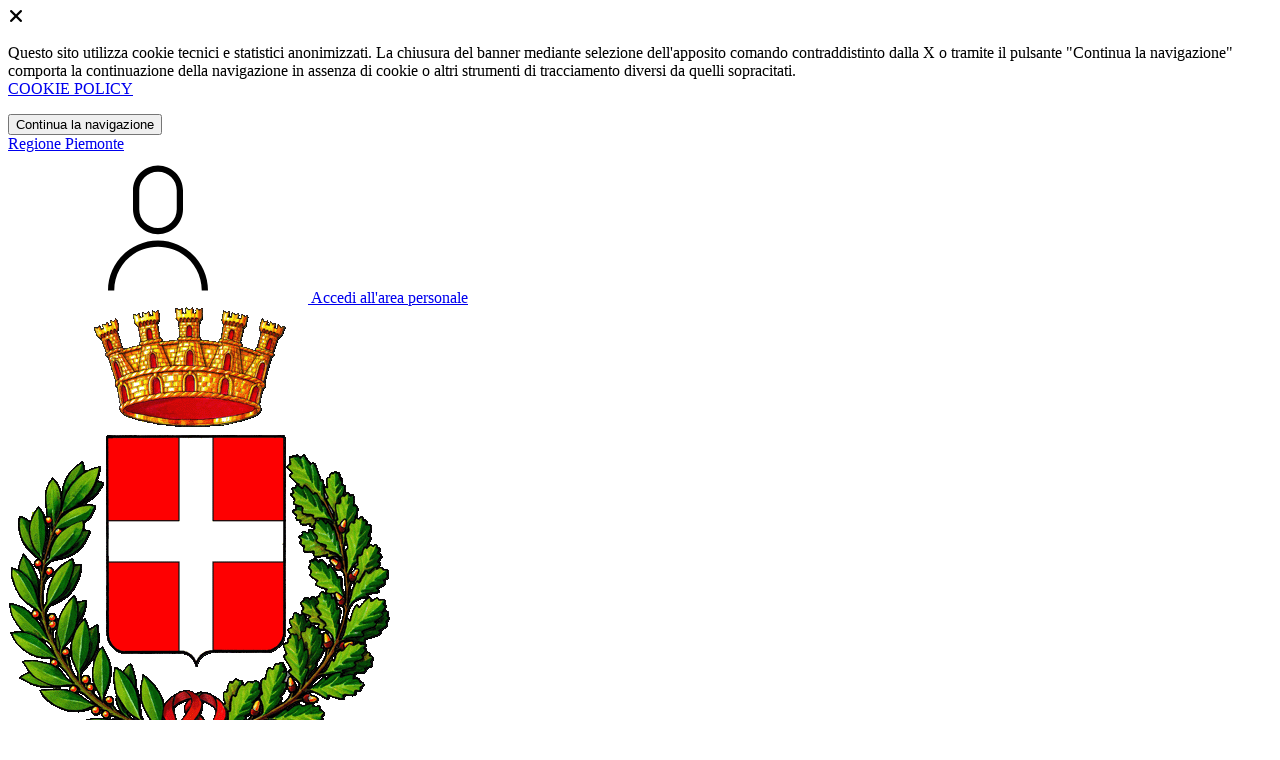

--- FILE ---
content_type: text/html; charset=UTF-8
request_url: https://comune.oleggio.no.it/amministrazione-trasparente/sezioni/608065-bandi-concorso/contenuti/388653-avviso-mobilita-esterna-istruttore-direttivo
body_size: 12854
content:
<!DOCTYPE html>
<html lang="it">

<head>
    <!-- SEO -->
    <meta charset="utf-8">
    <meta http-equiv="X-UA-Compatible" content="IE=edge">
    <meta name="viewport" content="width=device-width, initial-scale=1">

    <title>
                        AVVISO DI MOBILITA&#039; ESTERNA ISTRUTTORE DIRETTIVO SERVIZI FINANZIARI
 | Città di Oleggio
            </title>

    <link rel="icon" type="image/png"
        href="https://mycity.s3.sbg.io.cloud.ovh.net/3632080/stemmaOleggio.gif">

        
    <meta name="theme-color"
        content="#4037ED">
    <link rel="manifest" href="/manifest.json">
    <link rel="apple-touch-icon" href="">
    <script nonce="PYY3vQ5tkCCy5Thrjkzm7KnBnPkvRwfx">
        if ("serviceWorker" in navigator) navigator.serviceWorker.register("/service-worker.js");
    </script>

    <!-- CSRF Token -->
    <meta name="csrf-token" content="Mw1aKmMpiqFqyokttTuEmCpFN6xwrhr4UyxnD6fL">

    <!-- IE -->
    <script src="//cdnjs.cloudflare.com/polyfill/v2/polyfill.min.js" defer integrity="sha384-1VSQy5k+QwdaUkm5HnEi7c51pl417Wh8qB0FK/9YT1nYBm9yJtOGe271k0a1Oi2C" crossorigin="anonymous"></script>

    <!-- Layout Scripts -->
    <script src="/js/manifest.js?id=5f57a76db7bef139dd5f68a2f43efbca" defer></script>
    <script src="/js/vendor.js?id=51393c43603619bb4dc3428991cdd7b4" async></script>
    <script src="/js/frontend/agid4/layout.js?id=7b594405de374afaea5335c98a2becad" async></script>

    <!-- Fonts Preload -->
    <link rel="preload" as="font" type="font/ttf" crossorigin href="https://comune.oleggio.no.it/fonts/lora/Lora-Bold.ttf">
    <link rel="preload" as="font" type="font/ttf" crossorigin href="https://comune.oleggio.no.it/fonts/lora/Lora-Italic.ttf">
    <link rel="preload" as="font" type="font/ttf" crossorigin href="https://comune.oleggio.no.it/fonts/lora/Lora-Regular.ttf">
    <link rel="preload" as="font" type="font/ttf" crossorigin
        href="https://comune.oleggio.no.it/fonts/roboto_mono/RobotoMono-Bold.ttf">
    <link rel="preload" as="font" type="font/ttf" crossorigin
        href="https://comune.oleggio.no.it/fonts/roboto_mono/RobotoMono-Regular.ttf">
    <link rel="preload" as="font" type="font/ttf" crossorigin
        href="https://comune.oleggio.no.it/fonts/roboto_mono/RobotoMono-Thin.ttf">
    <link rel="preload" as="font" type="font/ttf" crossorigin
        href="https://comune.oleggio.no.it/fonts/titillium_web/TitilliumWeb-Bold.ttf">
    <link rel="preload" as="font" type="font/ttf" crossorigin
        href="https://comune.oleggio.no.it/fonts/titillium_web/TitilliumWeb-Light.ttf">
    <link rel="preload" as="font" type="font/ttf" crossorigin
        href="https://comune.oleggio.no.it/fonts/titillium_web/TitilliumWeb-Regular.ttf">
    <link rel="preload" as="font" type="font/ttf" crossorigin
        href="https://comune.oleggio.no.it/fonts/titillium_web/TitilliumWeb-SemiBold.ttf">

    <!-- Bootstrap Italia -->
    <!--<script src="/js/frontend/agid4/bootstrap-italia.bundle.js?id=2c640d3aff624839d6081a339bc89d57" async></script>-->
    <script src="https://comune.oleggio.no.it/bootstrap-italia/dist/js/bootstrap-italia.bundle.min.js" async nonce="PYY3vQ5tkCCy5Thrjkzm7KnBnPkvRwfx"></script>

    <link preload
        href="/css/frontend-agid4/bootstrap-italia/blu/bootstrap-italia.min.css"
        rel="stylesheet">
    <link preload href="/css/frontend-agid4/themes/blu.css" rel="stylesheet">

    <!-- Fonts & Icons -->
    <link href="https://comune.oleggio.no.it/fontastic/styles.css" preload rel="stylesheet">
    <link href="https://comune.oleggio.no.it/fonts/fabicon/fabicon.css" preload rel="stylesheet">
    <link href="https://comune.oleggio.no.it/fonts/fabicon/lightgallery.css" preload rel="stylesheet">
    <link rel="stylesheet" href="https://use.fontawesome.com/releases/v5.0.10/css/all.css"
        integrity="sha384-+d0P83n9kaQMCwj8F4RJB66tzIwOKmrdb46+porD/OvrJ+37WqIM7UoBtwHO6Nlg" preload
        crossorigin="anonymous">

    <!-- SPID -->
    <link type="text/css" rel="stylesheet" href="https://comune.oleggio.no.it/vendor/spid-auth/css/agid-spid-enter.min.1.0.0.css">

    <!-- Smart App Banners -->
    <!-- Smart App Banner IOs -->

<!-- Android -->

    <!-- Cookiebar & Web Analytics -->
        

    <!-- Translation Plugin -->
    
    <!-- Stacks -->
            </head>

<body
    class="titillium oleggio">
        <div id="app">
        <!-- Cookie Banner -->
                    <div id="cookie-bar" class="cookiealert bg-primary d-none pt-2 px-0" style="display: block;">
                <div class="d-flex justify-content-end">
                    <span class="declinecookies2 icon icon-cross clickable text-white"></span>
                </div>
                <div class="text-center px-3">
                    <p class="mb-3">
                        Questo sito utilizza cookie tecnici e statistici anonimizzati. La chiusura del banner mediante
                        selezione dell'apposito comando contraddistinto dalla X o tramite il pulsante "Continua la
                        navigazione" comporta la continuazione della navigazione in assenza di cookie o altri strumenti
                        di tracciamento diversi da quelli sopracitati.
                        <br><a class="cookiebar-btn" href="https://comune.oleggio.no.it/informativa-cookie">COOKIE POLICY</a>
                    </p>
                    <button class="btn btn-sm btn-outline-secondary acceptcookies" aria-label="Close">
                        Continua la navigazione
                    </button>
                </div>
            </div>
                <header class="it-header-wrapper it-header-sticky">
            <div class="it-header-slim-wrapper d-print-none">
                <div class="container">
                    <div class="row">
                        <div class="col-12">
                            <div class="it-header-slim-wrapper-content">
                                <a class="navbar-brand" href="http://www.regione.piemonte.it" target="_blank"
                                    aria-label="Vai al portale Piemonte - link esterno - apertura nuova scheda"
                                    title="Vai al portale Piemonte">Regione
                                    Piemonte</a>
                                
                                <div class="it-header-slim-right-zone">
                                    
                                                                        
                                                                                                                        <a class="btn btn-primary btn-icon btn-full"
                                                href="/login"
                                                data-element="personal-area-login" title="Accedi">
                                                <span class="rounded-icon" aria-hidden="true">
                                                    <svg class="icon icon-primary">
                                                        <use
                                                            xlink:href="/bootstrap-italia/dist/svg/sprites.svg#it-user">
                                                        </use>
                                                    </svg>
                                                </span>
                                                <span class="d-none d-lg-block">Accedi all'area personale</span>
                                            </a>
                                                                                                            </div>
                            </div>
                        </div>
                    </div>
                </div>
            </div>
            <div class="it-nav-wrapper">
                <div class="it-header-center-wrapper">
                    <div class="container">
                        <div class="row">
                            <div class="col-12">
                                <div class="it-header-center-content-wrapper">
                                    <div class="it-brand-wrapper">
                                                                                        <a href="https://comune.oleggio.no.it/home" tabindex="-1"
                                                    title="Vai alla Homepage">
                                                                                <img loading="lazy" src="https://mycity.s3.sbg.io.cloud.ovh.net/3632079/stemmaOleggio.gif"
                                            alt="Città di Oleggio" class="img-fluid stemma">
                                        <div class="it-brand-text">
                                            <div class="no_toc it-brand-title">Città di Oleggio</div>
                                        </div>
                                        </a>
                                    </div>
                                    <div class="it-right-zone d-print-none">
                                        
                                        <search-widget modules="[]" scenario-id="1750"
                                            search-url="https://comune.oleggio.no.it/api/v1/scenarios/1750/search"
                                            advanced-search-url="https://comune.oleggio.no.it/ricerca-avanzata" theme="agid4">
                                        </search-widget>
                                    </div>
                                </div>
                            </div>
                        </div>
                    </div>
                </div>
                <div class="it-header-navbar-wrapper d-print-none" id="header-nav-wrapper">
                    <div class="container">
                        <div class="row">
                            <div class="col-12">
                                <nav class="navbar navbar-expand-lg has-megamenu" aria-label="Navigazione principale">
                                    <button class="custom-navbar-toggler" type="button" aria-controls="nav10"
                                        aria-expanded="false" aria-label="Mostra/Nascondi la navigazione"
                                        data-bs-target="#nav10" data-bs-toggle="navbarcollapsible" role="navigation">
                                        <svg class="icon">
                                            <use href="/bootstrap-italia/dist/svg/sprites.svg#it-burger"></use>
                                        </svg>
                                    </button>
                                    <div class="navbar-collapsable" id="nav10">
                                        <div class="overlay" style="display: none;"></div>
                                        <div class="close-div">
                                            <button class="btn close-menu" type="button">
                                                <span class="visually-hidden text-white">Nascondi la navigazione</span>
                                                <svg class="icon">
                                                    <use href="/bootstrap-italia/dist/svg/sprites.svg#it-close-big">
                                                    </use>
                                                </svg>
                                            </button>
                                        </div>
                                        <div class="menu-wrapper">
                                            <a href="https://comune.oleggio.no.it/home" aria-label="homepage"
                                                class="logo-hamburger">
                                                <img loading="lazy" src="https://mycity.s3.sbg.io.cloud.ovh.net/3632079/stemmaOleggio.gif"
                                                    alt="Città di Oleggio" class="img-fluid stemma">
                                                <div class="it-brand-text">
                                                    <div class="it-brand-title">Città di Oleggio</div>
                                                </div>
                                            </a>
                                            <ul class="navbar-nav main_menu" data-element="main-navigation">
                                                                                                    <li class="nav-item">
                                                        <a target=""
                                                            data-element="management"
                                                            class="nav-link "
                                                            href="https://comune.oleggio.no.it/amministrazione" role="button"
                                                            aria-haspopup="true" aria-expanded="false"
                                                            title="Vai alla pagina: Amministrazione">
                                                            <span>Amministrazione</span>
                                                        </a>
                                                    </li>
                                                                                                    <li class="nav-item">
                                                        <a target=""
                                                            data-element="news"
                                                            class="nav-link "
                                                            href="https://comune.oleggio.no.it/novita" role="button"
                                                            aria-haspopup="true" aria-expanded="false"
                                                            title="Vai alla pagina: Novità">
                                                            <span>Novità</span>
                                                        </a>
                                                    </li>
                                                                                                    <li class="nav-item">
                                                        <a target=""
                                                            data-element="all-services"
                                                            class="nav-link "
                                                            href="https://comune.oleggio.no.it/servizi" role="button"
                                                            aria-haspopup="true" aria-expanded="false"
                                                            title="Vai alla pagina: Servizi">
                                                            <span>Servizi</span>
                                                        </a>
                                                    </li>
                                                                                                    <li class="nav-item">
                                                        <a target=""
                                                            data-element="live"
                                                            class="nav-link "
                                                            href="https://comune.oleggio.no.it/vivere-il-comune" role="button"
                                                            aria-haspopup="true" aria-expanded="false"
                                                            title="Vai alla pagina: Vivere il comune">
                                                            <span>Vivere il comune</span>
                                                        </a>
                                                    </li>
                                                
                                                                                            </ul>

                                            <ul class="navbar-nav main_menu position-absolute" style="bottom:25px;">
                                                                                                    <li class="mobile-login nav-item d-lg-none ps-4">
                                                        <a href="/login"
                                                            title="login" class="btn btn-success">Accedi </a>
                                                    </li>
                                                                                            </ul>
                                            <ul class="navbar-nav navbar-secondary">
                                                                                                    <li class="nav-item">
                                                        <a class="nav-link" href="https://comune.oleggio.no.it/argomenti/argomento-dettaglio/2402225"
                                                            title="Vai alla pagina: Accesso all&#039;informazione">Accesso all&#039;informazione</a>
                                                    </li>
                                                                                                    <li class="nav-item">
                                                        <a class="nav-link" href="https://comune.oleggio.no.it/argomenti/argomento-dettaglio/2402226"
                                                            title="Vai alla pagina: Acqua">Acqua</a>
                                                    </li>
                                                                                                    <li class="nav-item">
                                                        <a class="nav-link" href="https://comune.oleggio.no.it/argomenti/argomento-dettaglio/2402227"
                                                            title="Vai alla pagina: Agricoltura">Agricoltura</a>
                                                    </li>
                                                                                                                                                    <li class="nav-item">
                                                        <a class="nav-link" href="/argomenti"
                                                            title="Vai alla pagina: Tutti gli argomenti"
                                                            data-element="all-topics"><span class="fw-bold">Tutti gli
                                                                argomenti...</span></a>
                                                    </li>
                                                                                            </ul>
                                        </div>
                                    </div>
                                </nav>
                            </div>
                        </div>
                    </div>
                </div>
            </div>
        </header>

        
        
        
            <div class="container" id="main-container">
        <div class="row justify-content-center">
            <div class="col-12 col-lg-10">
                <div class="cmp-breadcrumbs" role="navigation">
                    <nav class="breadcrumb-container">
                        <ol class="breadcrumb p-0" data-element="breadcrumb">
                            <li class="breadcrumb-item"><a href="https://comune.oleggio.no.it/home" title="Vai alla Home">Home</a></li>
                            <li class="breadcrumb-item" aria-current="page"><span class="separator">/</span><a
                                    href="https://comune.oleggio.no.it/amministrazione-trasparente"
                                    title="Vai alla pagina: Amministrazione Trasparente">Amministrazione Trasparente</a>
                            </li>
                                                                                                                                                                                                            <li class="breadcrumb-item">
                                            <span class="separator">/</span><a
                                                href="https://comune.oleggio.no.it/amministrazione-trasparente/sezioni/608200-bandi-concorso"
                                                title="Vai alla pagina: Bandi di concorso">Bandi di concorso</a>
                                        </li>
                                                                                                                                                            <li class="breadcrumb-item">
                                    <span class="separator">/</span><a
                                        href="https://comune.oleggio.no.it/amministrazione-trasparente/sezioni/608065-bandi-concorso"
                                        title="Vai alla pagina: Bandi di concorso">Bandi di concorso</a>
                                </li>
                                <li class="breadcrumb-item">
                                    <span class="separator">/</span>    AVVISO DI MOBILITA&#039; ESTERNA ISTRUTTORE DIRETTIVO SERVIZI FINANZIARI
                                </li>
                                                    </ol>
                    </nav>
                </div>
                <div class="pb-3 pb-lg-4">
                    <div class="row">
                        <div class="col-lg-7">
                            <h2 class="text-secondary">Amministrazione Trasparente</h2>
                        </div>
                    </div>
                </div>
            </div>
        </div>
    </div>

    <div class="section-muted section-inset-shadow">
        <div class="container">

            <div class="row border-top row-column-border row-column-menu-left">
                <aside class="col-lg-3 col-sm-4">
                    <aside>
        <div class="navbar-wrapper">
            <div class="btn-collapse-menu-mobile">
                <a class="btn btn-primary" data-bs-toggle="collapse" href="#collapseMenuMobile" role="button" aria-expanded="false" aria-controls="collapseMenuMobile">
                    Espandi Menu
                </a>
            </div>
            <div class="collapse collapse-menu-mobile" id="collapseMenuMobile">
                <div class="accordion-menu">
                                            <div class="collapse-header p-0">
                                                                                                <div class="menu-level">
                                        <a class="nav-link text-decoration-none " href="https://comune.oleggio.no.it/amministrazione-trasparente/sezioni/3116598-destinazione-5xmille">
                                            Destinazione 5xmille
                                        </a>
                                    </div>
                                                                                    </div>
                                            <div class="collapse-header p-0">
                                                                                            <div class="menu-level">
                                    <div class="row">
                                        <div class="col">
                                            <a class="text-decoration-none " href="https://comune.oleggio.no.it/amministrazione-trasparente/sezioni/608196-disposizioni-generali">
                                                Disposizioni generali
                                            </a>
                                        </div>
                                        <div class="col-auto cmp-accordion">
                                            <div id="accordion-header-608196" class="accordion-header">
                                                <button class="accordion-button text-decoration-none collapsed" role="button" data-bs-toggle="collapse" href="#accordion-608196" aria-expanded="false" aria-controls="accordion-608196">
                                                    &nbsp;
                                                </button>
                                            </div>
                                        </div>
                                    </div>
                                </div>
                                                                        <div id="accordion-608196" class="collapse " aria-labelledby="accordion-header-608196">
                                        <div class="submenu menu-level">
                <a class="text-decoration-none " href="https://comune.oleggio.no.it/amministrazione-trasparente/sezioni/608015-piano-triennale-prevenzione-corruzione-trasparenza">
                    Piano triennale per prevenzione della corruzione e della trasparenza
                </a>
            </div>
                                    <div class="submenu dropdown">
                <div class="menu-level">
                    <div class="row">
                        <div class="col">
                            <a class="text-decoration-none "le="collapse" href="https://comune.oleggio.no.it/amministrazione-trasparente/sezioni/608016-atti-generali">
                                Atti generali
                            </a>
                        </div>
                        <div class="col-auto cmp-accordion">
                            <div class="accordion-header">
                                <button class="accordion-button text-decoration-none collapsed" role="button" data-bs-toggle="collapse" href="#accordion-608016" aria-expanded="false" aria-controls="accordion-608016">
                                    &nbsp;
                                </button>
                            </div>
                        </div>
                    </div>
                </div>
                                <ul id="accordion-608016" class="sub-submenu collapse ">
                    <div class="submenu menu-level">
                <a class="text-decoration-none " href="https://comune.oleggio.no.it/amministrazione-trasparente/sezioni/608017-riferimenti-normativi-organizzazione-attivita">
                    Riferimenti normativi su organizzazione e attività
                </a>
            </div>
                                    <div class="submenu menu-level">
                <a class="text-decoration-none " href="https://comune.oleggio.no.it/amministrazione-trasparente/sezioni/608018-atti-amministrativi-generali">
                    Atti amministrativi generali
                </a>
            </div>
                                    <div class="submenu menu-level">
                <a class="text-decoration-none " href="https://comune.oleggio.no.it/amministrazione-trasparente/sezioni/608019-documenti-programmazione-strategico-gestionale">
                    Documenti di programmazione strategico gestionale
                </a>
            </div>
                                    <div class="submenu menu-level">
                <a class="text-decoration-none " href="https://comune.oleggio.no.it/amministrazione-trasparente/sezioni/608020-statuti-leggi-regionali">
                    Statuti e leggi regionali
                </a>
            </div>
                                    <div class="submenu menu-level">
                <a class="text-decoration-none " href="https://comune.oleggio.no.it/amministrazione-trasparente/sezioni/608021-codice-disciplinare-condotta">
                    Codice disciplinare e codice di condotta
                </a>
            </div>
                            </ul>
            </div>
                                    <div class="submenu dropdown">
                <div class="menu-level">
                    <div class="row">
                        <div class="col">
                            <a class="text-decoration-none "le="collapse" href="https://comune.oleggio.no.it/amministrazione-trasparente/sezioni/608022-oneri-informativi-cittadini-imprese">
                                Oneri informativi per cittadini e imprese
                            </a>
                        </div>
                        <div class="col-auto cmp-accordion">
                            <div class="accordion-header">
                                <button class="accordion-button text-decoration-none collapsed" role="button" data-bs-toggle="collapse" href="#accordion-608022" aria-expanded="false" aria-controls="accordion-608022">
                                    &nbsp;
                                </button>
                            </div>
                        </div>
                    </div>
                </div>
                                <ul id="accordion-608022" class="sub-submenu collapse ">
                    <div class="submenu menu-level">
                <a class="text-decoration-none " href="https://comune.oleggio.no.it/amministrazione-trasparente/sezioni/608023-scadenzario-obblighi-amministrativi">
                    Scadenzario obblighi amministrativi
                </a>
            </div>
                            </ul>
            </div>
                                    <div class="submenu menu-level">
                <a class="text-decoration-none " href="https://comune.oleggio.no.it/amministrazione-trasparente/sezioni/608024-burocrazia-zero">
                    Burocrazia zero
                </a>
            </div>
                                                </div>
                                                                                    </div>
                                            <div class="collapse-header p-0">
                                                                                            <div class="menu-level">
                                    <div class="row">
                                        <div class="col">
                                            <a class="text-decoration-none " href="https://comune.oleggio.no.it/amministrazione-trasparente/sezioni/608197-organizzazione">
                                                Organizzazione
                                            </a>
                                        </div>
                                        <div class="col-auto cmp-accordion">
                                            <div id="accordion-header-608197" class="accordion-header">
                                                <button class="accordion-button text-decoration-none collapsed" role="button" data-bs-toggle="collapse" href="#accordion-608197" aria-expanded="false" aria-controls="accordion-608197">
                                                    &nbsp;
                                                </button>
                                            </div>
                                        </div>
                                    </div>
                                </div>
                                                                        <div id="accordion-608197" class="collapse " aria-labelledby="accordion-header-608197">
                                        <div class="submenu dropdown">
                <div class="menu-level">
                    <div class="row">
                        <div class="col">
                            <a class="text-decoration-none "le="collapse" href="https://comune.oleggio.no.it/amministrazione-trasparente/sezioni/608025-titolari-incarichi-politici-amministrazione">
                                Titolari di incarichi politici, di amministrazione, di direzione o di governo
                            </a>
                        </div>
                        <div class="col-auto cmp-accordion">
                            <div class="accordion-header">
                                <button class="accordion-button text-decoration-none collapsed" role="button" data-bs-toggle="collapse" href="#accordion-608025" aria-expanded="false" aria-controls="accordion-608025">
                                    &nbsp;
                                </button>
                            </div>
                        </div>
                    </div>
                </div>
                                <ul id="accordion-608025" class="sub-submenu collapse ">
                    <div class="submenu menu-level">
                <a class="text-decoration-none " href="https://comune.oleggio.no.it/amministrazione-trasparente/sezioni/2980956-relazione-inizio-mandato-sindaco-2024-2029">
                    RELAZIONE DI INIZIO MANDATO SINDACO 2024-2029
                </a>
            </div>
                                    <div class="submenu menu-level">
                <a class="text-decoration-none " href="https://comune.oleggio.no.it/amministrazione-trasparente/sezioni/2564737-relazione-fine-mandato-sindaco-2019-2023">
                    RELAZIONE DI FINE MANDATO SINDACO 2019-2023
                </a>
            </div>
                                    <div class="submenu menu-level">
                <a class="text-decoration-none " href="https://comune.oleggio.no.it/amministrazione-trasparente/sezioni/608026-titolari-incarichi-politici-dati-formato-tabellare">
                    Titolari di incarichi politici - dati in formato tabellare
                </a>
            </div>
                                    <div class="submenu menu-level">
                <a class="text-decoration-none " href="https://comune.oleggio.no.it/amministrazione-trasparente/sezioni/608027-titolari-incarichi-amministrazione-direzione">
                    Titolari di incarichi di amministrazione di direzione o di governo
                </a>
            </div>
                                    <div class="submenu menu-level">
                <a class="text-decoration-none " href="https://comune.oleggio.no.it/amministrazione-trasparente/sezioni/608028-soggetti-cessati-incarico">
                    Soggetti cessati dall&#039;incarico
                </a>
            </div>
                            </ul>
            </div>
                                    <div class="submenu dropdown">
                <div class="menu-level">
                    <div class="row">
                        <div class="col">
                            <a class="text-decoration-none "le="collapse" href="https://comune.oleggio.no.it/amministrazione-trasparente/sezioni/608029-sanzioni-mancata-comunicazione-dati">
                                Sanzioni per mancata comunicazione dei dati
                            </a>
                        </div>
                        <div class="col-auto cmp-accordion">
                            <div class="accordion-header">
                                <button class="accordion-button text-decoration-none collapsed" role="button" data-bs-toggle="collapse" href="#accordion-608029" aria-expanded="false" aria-controls="accordion-608029">
                                    &nbsp;
                                </button>
                            </div>
                        </div>
                    </div>
                </div>
                                <ul id="accordion-608029" class="sub-submenu collapse ">
                    <div class="submenu menu-level">
                <a class="text-decoration-none " href="https://comune.oleggio.no.it/amministrazione-trasparente/sezioni/608030-sanzioni-mancata-incompleta-comunicazione-dati">
                    Sanzioni per mancata o incompleta comunicazione dei dati da parte dei titolari di incarichi dirigenziali
                </a>
            </div>
                            </ul>
            </div>
                                    <div class="submenu dropdown">
                <div class="menu-level">
                    <div class="row">
                        <div class="col">
                            <a class="text-decoration-none "le="collapse" href="https://comune.oleggio.no.it/amministrazione-trasparente/sezioni/608031-rendiconti-gruppi-consiliari-regionali-provinciali">
                                Rendiconti gruppi consiliari regionali/provinciali
                            </a>
                        </div>
                        <div class="col-auto cmp-accordion">
                            <div class="accordion-header">
                                <button class="accordion-button text-decoration-none collapsed" role="button" data-bs-toggle="collapse" href="#accordion-608031" aria-expanded="false" aria-controls="accordion-608031">
                                    &nbsp;
                                </button>
                            </div>
                        </div>
                    </div>
                </div>
                                <ul id="accordion-608031" class="sub-submenu collapse ">
                    <div class="submenu menu-level">
                <a class="text-decoration-none " href="https://comune.oleggio.no.it/amministrazione-trasparente/sezioni/608032-rendiconti-gruppi-consigliari">
                    Rendiconti gruppi consigliari
                </a>
            </div>
                                    <div class="submenu menu-level">
                <a class="text-decoration-none " href="https://comune.oleggio.no.it/amministrazione-trasparente/sezioni/608033-atti-organi-controllo">
                    Atti degli organi di controllo
                </a>
            </div>
                            </ul>
            </div>
                                    <div class="submenu dropdown">
                <div class="menu-level">
                    <div class="row">
                        <div class="col">
                            <a class="text-decoration-none "le="collapse" href="https://comune.oleggio.no.it/amministrazione-trasparente/sezioni/608034-articolazione-uffici">
                                Articolazione degli uffici
                            </a>
                        </div>
                        <div class="col-auto cmp-accordion">
                            <div class="accordion-header">
                                <button class="accordion-button text-decoration-none collapsed" role="button" data-bs-toggle="collapse" href="#accordion-608034" aria-expanded="false" aria-controls="accordion-608034">
                                    &nbsp;
                                </button>
                            </div>
                        </div>
                    </div>
                </div>
                                <ul id="accordion-608034" class="sub-submenu collapse ">
                    <div class="submenu menu-level">
                <a class="text-decoration-none " href="https://comune.oleggio.no.it/amministrazione-trasparente/sezioni/608035-articolazione-uffici">
                    Articolazione degli uffici
                </a>
            </div>
                                    <div class="submenu menu-level">
                <a class="text-decoration-none " href="https://comune.oleggio.no.it/amministrazione-trasparente/sezioni/608036-organigramma">
                    Organigramma
                </a>
            </div>
                            </ul>
            </div>
                                    <div class="submenu menu-level">
                <a class="text-decoration-none " href="https://comune.oleggio.no.it/amministrazione-trasparente/sezioni/608037-telefono-posta-elettronica">
                    Telefono e posta elettronica
                </a>
            </div>
                                                </div>
                                                                                    </div>
                                            <div class="collapse-header p-0">
                                                                                            <div class="menu-level">
                                    <div class="row">
                                        <div class="col">
                                            <a class="text-decoration-none " href="https://comune.oleggio.no.it/amministrazione-trasparente/sezioni/608198-consulenti-collaboratori">
                                                Consulenti e collaboratori
                                            </a>
                                        </div>
                                        <div class="col-auto cmp-accordion">
                                            <div id="accordion-header-608198" class="accordion-header">
                                                <button class="accordion-button text-decoration-none collapsed" role="button" data-bs-toggle="collapse" href="#accordion-608198" aria-expanded="false" aria-controls="accordion-608198">
                                                    &nbsp;
                                                </button>
                                            </div>
                                        </div>
                                    </div>
                                </div>
                                                                        <div id="accordion-608198" class="collapse " aria-labelledby="accordion-header-608198">
                                        <div class="submenu menu-level">
                <a class="text-decoration-none " href="https://comune.oleggio.no.it/amministrazione-trasparente/sezioni/608038-titolari-incarichi-collaborazione-consulenza">
                    Titolari di incarichi di collaborazione o consulenza
                </a>
            </div>
                                                </div>
                                                                                    </div>
                                            <div class="collapse-header p-0">
                                                                                            <div class="menu-level">
                                    <div class="row">
                                        <div class="col">
                                            <a class="text-decoration-none " href="https://comune.oleggio.no.it/amministrazione-trasparente/sezioni/608199-personale">
                                                Personale
                                            </a>
                                        </div>
                                        <div class="col-auto cmp-accordion">
                                            <div id="accordion-header-608199" class="accordion-header">
                                                <button class="accordion-button text-decoration-none collapsed" role="button" data-bs-toggle="collapse" href="#accordion-608199" aria-expanded="false" aria-controls="accordion-608199">
                                                    &nbsp;
                                                </button>
                                            </div>
                                        </div>
                                    </div>
                                </div>
                                                                        <div id="accordion-608199" class="collapse " aria-labelledby="accordion-header-608199">
                                        <div class="submenu menu-level">
                <a class="text-decoration-none " href="https://comune.oleggio.no.it/amministrazione-trasparente/sezioni/3475076-titolari-incarichi-elevata-qualificazione">
                    titolari incarichi elevata qualificazione
                </a>
            </div>
                                        <div class="submenu dropdown">
                <div class="menu-level">
                    <div class="row">
                        <div class="col">
                            <a class="text-decoration-none "le="collapse" href="https://comune.oleggio.no.it/amministrazione-trasparente/sezioni/608039-titolari-incarichi-dirigenziali-amministrativi">
                                Titolari di incarichi dirigenziali amministrativi di vertice
                            </a>
                        </div>
                        <div class="col-auto cmp-accordion">
                            <div class="accordion-header">
                                <button class="accordion-button text-decoration-none collapsed" role="button" data-bs-toggle="collapse" href="#accordion-608039" aria-expanded="false" aria-controls="accordion-608039">
                                    &nbsp;
                                </button>
                            </div>
                        </div>
                    </div>
                </div>
                                <ul id="accordion-608039" class="sub-submenu collapse ">
                    <div class="submenu menu-level">
                <a class="text-decoration-none " href="https://comune.oleggio.no.it/amministrazione-trasparente/sezioni/608040-incarichi-amministrativi-vertice-formato-tabellare">
                    Incarichi amministrativi di vertice - in formato tabellare
                </a>
            </div>
                            </ul>
            </div>
                                    <div class="submenu dropdown">
                <div class="menu-level">
                    <div class="row">
                        <div class="col">
                            <a class="text-decoration-none "le="collapse" href="https://comune.oleggio.no.it/amministrazione-trasparente/sezioni/608041-titolari-incarichi-dirigenziali-dirigenti-non">
                                Titolari di incarichi dirigenziali (dirigenti non generali)
                            </a>
                        </div>
                        <div class="col-auto cmp-accordion">
                            <div class="accordion-header">
                                <button class="accordion-button text-decoration-none collapsed" role="button" data-bs-toggle="collapse" href="#accordion-608041" aria-expanded="false" aria-controls="accordion-608041">
                                    &nbsp;
                                </button>
                            </div>
                        </div>
                    </div>
                </div>
                                <ul id="accordion-608041" class="sub-submenu collapse ">
                    <div class="submenu menu-level">
                <a class="text-decoration-none " href="https://comune.oleggio.no.it/amministrazione-trasparente/sezioni/608042-incarichi-dirigenziali-qualsiasi-titolo-conferiti">
                    Incarichi dirigenziali, a qualsiasi titolo conferiti - in formato tabellare
                </a>
            </div>
                                    <div class="submenu menu-level">
                <a class="text-decoration-none " href="https://comune.oleggio.no.it/amministrazione-trasparente/sezioni/608043-posti-funzione-disponibili">
                    Posti di funzione disponibili
                </a>
            </div>
                                    <div class="submenu menu-level">
                <a class="text-decoration-none " href="https://comune.oleggio.no.it/amministrazione-trasparente/sezioni/608044-ruolo-dirigenti">
                    Ruolo dirigenti
                </a>
            </div>
                            </ul>
            </div>
                                    <div class="submenu menu-level">
                <a class="text-decoration-none " href="https://comune.oleggio.no.it/amministrazione-trasparente/sezioni/608045-dirigenti-cessati">
                    Dirigenti cessati
                </a>
            </div>
                                    <div class="submenu menu-level">
                <a class="text-decoration-none " href="https://comune.oleggio.no.it/amministrazione-trasparente/sezioni/608046-posizioni-organizzative">
                    Posizioni organizzative
                </a>
            </div>
                                    <div class="submenu dropdown">
                <div class="menu-level">
                    <div class="row">
                        <div class="col">
                            <a class="text-decoration-none "le="collapse" href="https://comune.oleggio.no.it/amministrazione-trasparente/sezioni/608048-dotazione-organica">
                                Dotazione organica
                            </a>
                        </div>
                        <div class="col-auto cmp-accordion">
                            <div class="accordion-header">
                                <button class="accordion-button text-decoration-none collapsed" role="button" data-bs-toggle="collapse" href="#accordion-608048" aria-expanded="false" aria-controls="accordion-608048">
                                    &nbsp;
                                </button>
                            </div>
                        </div>
                    </div>
                </div>
                                <ul id="accordion-608048" class="sub-submenu collapse ">
                    <div class="submenu menu-level">
                <a class="text-decoration-none " href="https://comune.oleggio.no.it/amministrazione-trasparente/sezioni/608049-conto-annuale-personale">
                    Conto annuale del personale
                </a>
            </div>
                                    <div class="submenu menu-level">
                <a class="text-decoration-none " href="https://comune.oleggio.no.it/amministrazione-trasparente/sezioni/608050-costo-personale-tempo-indeterminato">
                    Costo personale tempo indeterminato
                </a>
            </div>
                            </ul>
            </div>
                                    <div class="submenu dropdown">
                <div class="menu-level">
                    <div class="row">
                        <div class="col">
                            <a class="text-decoration-none "le="collapse" href="https://comune.oleggio.no.it/amministrazione-trasparente/sezioni/608051-personale-non-tempo-indeterminato">
                                Personale non a tempo indeterminato
                            </a>
                        </div>
                        <div class="col-auto cmp-accordion">
                            <div class="accordion-header">
                                <button class="accordion-button text-decoration-none collapsed" role="button" data-bs-toggle="collapse" href="#accordion-608051" aria-expanded="false" aria-controls="accordion-608051">
                                    &nbsp;
                                </button>
                            </div>
                        </div>
                    </div>
                </div>
                                <ul id="accordion-608051" class="sub-submenu collapse ">
                    <div class="submenu menu-level">
                <a class="text-decoration-none " href="https://comune.oleggio.no.it/amministrazione-trasparente/sezioni/608052-personale-non-tempo-indeterminato-formato">
                    Personale non a tempo indeterminato - in formato tabellare
                </a>
            </div>
                                    <div class="submenu menu-level">
                <a class="text-decoration-none " href="https://comune.oleggio.no.it/amministrazione-trasparente/sezioni/608053-costo-personale-non-tempo-indeterminato-formato">
                    Costo del personale non a tempo indeterminato - in formato tabellare
                </a>
            </div>
                            </ul>
            </div>
                                    <div class="submenu dropdown">
                <div class="menu-level">
                    <div class="row">
                        <div class="col">
                            <a class="text-decoration-none "le="collapse" href="https://comune.oleggio.no.it/amministrazione-trasparente/sezioni/608054-tassi-assenza">
                                Tassi di assenza
                            </a>
                        </div>
                        <div class="col-auto cmp-accordion">
                            <div class="accordion-header">
                                <button class="accordion-button text-decoration-none collapsed" role="button" data-bs-toggle="collapse" href="#accordion-608054" aria-expanded="false" aria-controls="accordion-608054">
                                    &nbsp;
                                </button>
                            </div>
                        </div>
                    </div>
                </div>
                                <ul id="accordion-608054" class="sub-submenu collapse ">
                    <div class="submenu menu-level">
                <a class="text-decoration-none " href="https://comune.oleggio.no.it/amministrazione-trasparente/sezioni/608055-tassi-assenza">
                    Tassi di assenza
                </a>
            </div>
                            </ul>
            </div>
                                    <div class="submenu dropdown">
                <div class="menu-level">
                    <div class="row">
                        <div class="col">
                            <a class="text-decoration-none "le="collapse" href="https://comune.oleggio.no.it/amministrazione-trasparente/sezioni/608056-incarichi-conferiti-autorizzati-dipendenti">
                                Incarichi conferiti e autorizzati ai dipendenti (dirigenti e non dirigenti)
                            </a>
                        </div>
                        <div class="col-auto cmp-accordion">
                            <div class="accordion-header">
                                <button class="accordion-button text-decoration-none collapsed" role="button" data-bs-toggle="collapse" href="#accordion-608056" aria-expanded="false" aria-controls="accordion-608056">
                                    &nbsp;
                                </button>
                            </div>
                        </div>
                    </div>
                </div>
                                <ul id="accordion-608056" class="sub-submenu collapse ">
                    <div class="submenu menu-level">
                <a class="text-decoration-none " href="https://comune.oleggio.no.it/amministrazione-trasparente/sezioni/608057-incarichi-conferiti-autorizzati-dipendenti">
                    Incarichi conferiti e autorizzati ai dipendenti (dirigenti e non) - in formato tabellare
                </a>
            </div>
                            </ul>
            </div>
                                    <div class="submenu dropdown">
                <div class="menu-level">
                    <div class="row">
                        <div class="col">
                            <a class="text-decoration-none "le="collapse" href="https://comune.oleggio.no.it/amministrazione-trasparente/sezioni/608058-contrattazione-collettiva">
                                Contrattazione collettiva
                            </a>
                        </div>
                        <div class="col-auto cmp-accordion">
                            <div class="accordion-header">
                                <button class="accordion-button text-decoration-none collapsed" role="button" data-bs-toggle="collapse" href="#accordion-608058" aria-expanded="false" aria-controls="accordion-608058">
                                    &nbsp;
                                </button>
                            </div>
                        </div>
                    </div>
                </div>
                                <ul id="accordion-608058" class="sub-submenu collapse ">
                    <div class="submenu menu-level">
                <a class="text-decoration-none " href="https://comune.oleggio.no.it/amministrazione-trasparente/sezioni/608059-contrattazione-collettiva">
                    Contrattazione collettiva
                </a>
            </div>
                            </ul>
            </div>
                                    <div class="submenu dropdown">
                <div class="menu-level">
                    <div class="row">
                        <div class="col">
                            <a class="text-decoration-none "le="collapse" href="https://comune.oleggio.no.it/amministrazione-trasparente/sezioni/608060-contrattazione-integrativa">
                                Contrattazione integrativa
                            </a>
                        </div>
                        <div class="col-auto cmp-accordion">
                            <div class="accordion-header">
                                <button class="accordion-button text-decoration-none collapsed" role="button" data-bs-toggle="collapse" href="#accordion-608060" aria-expanded="false" aria-controls="accordion-608060">
                                    &nbsp;
                                </button>
                            </div>
                        </div>
                    </div>
                </div>
                                <ul id="accordion-608060" class="sub-submenu collapse ">
                    <div class="submenu menu-level">
                <a class="text-decoration-none " href="https://comune.oleggio.no.it/amministrazione-trasparente/sezioni/608061-contratti-integrativi">
                    Contratti integrativi
                </a>
            </div>
                                    <div class="submenu menu-level">
                <a class="text-decoration-none " href="https://comune.oleggio.no.it/amministrazione-trasparente/sezioni/608062-costi-contratti-integrativi">
                    Costi contratti integrativi
                </a>
            </div>
                            </ul>
            </div>
                                    <div class="submenu dropdown">
                <div class="menu-level">
                    <div class="row">
                        <div class="col">
                            <a class="text-decoration-none "le="collapse" href="https://comune.oleggio.no.it/amministrazione-trasparente/sezioni/608063-oiv">
                                OIV
                            </a>
                        </div>
                        <div class="col-auto cmp-accordion">
                            <div class="accordion-header">
                                <button class="accordion-button text-decoration-none collapsed" role="button" data-bs-toggle="collapse" href="#accordion-608063" aria-expanded="false" aria-controls="accordion-608063">
                                    &nbsp;
                                </button>
                            </div>
                        </div>
                    </div>
                </div>
                                <ul id="accordion-608063" class="sub-submenu collapse ">
                    <div class="submenu menu-level">
                <a class="text-decoration-none " href="https://comune.oleggio.no.it/amministrazione-trasparente/sezioni/608064-oiv-formato-tabellare">
                    OIV - in formato tabellare
                </a>
            </div>
                            </ul>
            </div>
                                                </div>
                                                                                    </div>
                                            <div class="collapse-header p-0">
                                                                                            <div class="menu-level">
                                    <div class="row">
                                        <div class="col">
                                            <a class="text-decoration-none " href="https://comune.oleggio.no.it/amministrazione-trasparente/sezioni/608200-bandi-concorso">
                                                Bandi di concorso
                                            </a>
                                        </div>
                                        <div class="col-auto cmp-accordion">
                                            <div id="accordion-header-608200" class="accordion-header">
                                                <button class="accordion-button text-decoration-none collapsed" role="button" data-bs-toggle="collapse" href="#accordion-608200" aria-expanded="false" aria-controls="accordion-608200">
                                                    &nbsp;
                                                </button>
                                            </div>
                                        </div>
                                    </div>
                                </div>
                                                                        <div id="accordion-608200" class="collapse " aria-labelledby="accordion-header-608200">
                                        <div class="submenu menu-level">
                <a class="text-decoration-none active" href="https://comune.oleggio.no.it/amministrazione-trasparente/sezioni/608065-bandi-concorso">
                    Bandi di concorso
                </a>
            </div>
                                                </div>
                                                                                    </div>
                                            <div class="collapse-header p-0">
                                                                                            <div class="menu-level">
                                    <div class="row">
                                        <div class="col">
                                            <a class="text-decoration-none " href="https://comune.oleggio.no.it/amministrazione-trasparente/sezioni/608201-performance">
                                                Performance
                                            </a>
                                        </div>
                                        <div class="col-auto cmp-accordion">
                                            <div id="accordion-header-608201" class="accordion-header">
                                                <button class="accordion-button text-decoration-none collapsed" role="button" data-bs-toggle="collapse" href="#accordion-608201" aria-expanded="false" aria-controls="accordion-608201">
                                                    &nbsp;
                                                </button>
                                            </div>
                                        </div>
                                    </div>
                                </div>
                                                                        <div id="accordion-608201" class="collapse " aria-labelledby="accordion-header-608201">
                                        <div class="submenu dropdown">
                <div class="menu-level">
                    <div class="row">
                        <div class="col">
                            <a class="text-decoration-none "le="collapse" href="https://comune.oleggio.no.it/amministrazione-trasparente/sezioni/608066-sistema-misurazione-valutazione-performance">
                                Sistema di misurazione e valutazione della Performance
                            </a>
                        </div>
                        <div class="col-auto cmp-accordion">
                            <div class="accordion-header">
                                <button class="accordion-button text-decoration-none collapsed" role="button" data-bs-toggle="collapse" href="#accordion-608066" aria-expanded="false" aria-controls="accordion-608066">
                                    &nbsp;
                                </button>
                            </div>
                        </div>
                    </div>
                </div>
                                <ul id="accordion-608066" class="sub-submenu collapse ">
                    <div class="submenu menu-level">
                <a class="text-decoration-none " href="https://comune.oleggio.no.it/amministrazione-trasparente/sezioni/608067-sistema-misurazione-valutazione-performance">
                    Sistema di misurazione e valutazione della Performance
                </a>
            </div>
                            </ul>
            </div>
                                    <div class="submenu dropdown">
                <div class="menu-level">
                    <div class="row">
                        <div class="col">
                            <a class="text-decoration-none "le="collapse" href="https://comune.oleggio.no.it/amministrazione-trasparente/sezioni/608068-piano-performance">
                                Piano della performance
                            </a>
                        </div>
                        <div class="col-auto cmp-accordion">
                            <div class="accordion-header">
                                <button class="accordion-button text-decoration-none collapsed" role="button" data-bs-toggle="collapse" href="#accordion-608068" aria-expanded="false" aria-controls="accordion-608068">
                                    &nbsp;
                                </button>
                            </div>
                        </div>
                    </div>
                </div>
                                <ul id="accordion-608068" class="sub-submenu collapse ">
                    <div class="submenu menu-level">
                <a class="text-decoration-none " href="https://comune.oleggio.no.it/amministrazione-trasparente/sezioni/1508190-piao">
                    PIAO
                </a>
            </div>
                                    <div class="submenu menu-level">
                <a class="text-decoration-none " href="https://comune.oleggio.no.it/amministrazione-trasparente/sezioni/608069-piano-performance-esecutivo-gestione">
                    Piano della performance/Piano esecutivo di gestione
                </a>
            </div>
                            </ul>
            </div>
                                    <div class="submenu dropdown">
                <div class="menu-level">
                    <div class="row">
                        <div class="col">
                            <a class="text-decoration-none "le="collapse" href="https://comune.oleggio.no.it/amministrazione-trasparente/sezioni/608070-relazione-performance">
                                Relazione sulla performance
                            </a>
                        </div>
                        <div class="col-auto cmp-accordion">
                            <div class="accordion-header">
                                <button class="accordion-button text-decoration-none collapsed" role="button" data-bs-toggle="collapse" href="#accordion-608070" aria-expanded="false" aria-controls="accordion-608070">
                                    &nbsp;
                                </button>
                            </div>
                        </div>
                    </div>
                </div>
                                <ul id="accordion-608070" class="sub-submenu collapse ">
                    <div class="submenu menu-level">
                <a class="text-decoration-none " href="https://comune.oleggio.no.it/amministrazione-trasparente/sezioni/608071-relazione-performance">
                    Relazione sulla performance
                </a>
            </div>
                            </ul>
            </div>
                                    <div class="submenu dropdown">
                <div class="menu-level">
                    <div class="row">
                        <div class="col">
                            <a class="text-decoration-none "le="collapse" href="https://comune.oleggio.no.it/amministrazione-trasparente/sezioni/608072-ammontare-complessivo-premi">
                                Ammontare complessivo dei premi
                            </a>
                        </div>
                        <div class="col-auto cmp-accordion">
                            <div class="accordion-header">
                                <button class="accordion-button text-decoration-none collapsed" role="button" data-bs-toggle="collapse" href="#accordion-608072" aria-expanded="false" aria-controls="accordion-608072">
                                    &nbsp;
                                </button>
                            </div>
                        </div>
                    </div>
                </div>
                                <ul id="accordion-608072" class="sub-submenu collapse ">
                    <div class="submenu menu-level">
                <a class="text-decoration-none " href="https://comune.oleggio.no.it/amministrazione-trasparente/sezioni/608073-ammontare-complessivo-premi-formato-tabellare">
                    Ammontare complessivo dei premi - in formato tabellare
                </a>
            </div>
                            </ul>
            </div>
                                    <div class="submenu dropdown">
                <div class="menu-level">
                    <div class="row">
                        <div class="col">
                            <a class="text-decoration-none "le="collapse" href="https://comune.oleggio.no.it/amministrazione-trasparente/sezioni/608074-dati-relativi-premi">
                                Dati relativi ai premi
                            </a>
                        </div>
                        <div class="col-auto cmp-accordion">
                            <div class="accordion-header">
                                <button class="accordion-button text-decoration-none collapsed" role="button" data-bs-toggle="collapse" href="#accordion-608074" aria-expanded="false" aria-controls="accordion-608074">
                                    &nbsp;
                                </button>
                            </div>
                        </div>
                    </div>
                </div>
                                <ul id="accordion-608074" class="sub-submenu collapse ">
                    <div class="submenu menu-level">
                <a class="text-decoration-none " href="https://comune.oleggio.no.it/amministrazione-trasparente/sezioni/608075-dati-relativi-premi-formato-tabellare">
                    Dati relativi ai premi - in formato tabellare
                </a>
            </div>
                            </ul>
            </div>
                                    <div class="submenu menu-level">
                <a class="text-decoration-none " href="https://comune.oleggio.no.it/amministrazione-trasparente/sezioni/608076-benessere-organizzativo">
                    Benessere organizzativo
                </a>
            </div>
                                                </div>
                                                                                    </div>
                                            <div class="collapse-header p-0">
                                                                                            <div class="menu-level">
                                    <div class="row">
                                        <div class="col">
                                            <a class="text-decoration-none " href="https://comune.oleggio.no.it/amministrazione-trasparente/sezioni/608202-enti-controllati">
                                                Enti controllati
                                            </a>
                                        </div>
                                        <div class="col-auto cmp-accordion">
                                            <div id="accordion-header-608202" class="accordion-header">
                                                <button class="accordion-button text-decoration-none collapsed" role="button" data-bs-toggle="collapse" href="#accordion-608202" aria-expanded="false" aria-controls="accordion-608202">
                                                    &nbsp;
                                                </button>
                                            </div>
                                        </div>
                                    </div>
                                </div>
                                                                        <div id="accordion-608202" class="collapse " aria-labelledby="accordion-header-608202">
                                        <div class="submenu dropdown">
                <div class="menu-level">
                    <div class="row">
                        <div class="col">
                            <a class="text-decoration-none "le="collapse" href="https://comune.oleggio.no.it/amministrazione-trasparente/sezioni/608077-enti-pubblici-vigilati">
                                Enti pubblici vigilati
                            </a>
                        </div>
                        <div class="col-auto cmp-accordion">
                            <div class="accordion-header">
                                <button class="accordion-button text-decoration-none collapsed" role="button" data-bs-toggle="collapse" href="#accordion-608077" aria-expanded="false" aria-controls="accordion-608077">
                                    &nbsp;
                                </button>
                            </div>
                        </div>
                    </div>
                </div>
                                <ul id="accordion-608077" class="sub-submenu collapse ">
                    <div class="submenu menu-level">
                <a class="text-decoration-none " href="https://comune.oleggio.no.it/amministrazione-trasparente/sezioni/608078-enti-pubblici-vigilati-formato-tabellare">
                    Enti pubblici vigilati - in formato tabellare
                </a>
            </div>
                            </ul>
            </div>
                                    <div class="submenu dropdown">
                <div class="menu-level">
                    <div class="row">
                        <div class="col">
                            <a class="text-decoration-none "le="collapse" href="https://comune.oleggio.no.it/amministrazione-trasparente/sezioni/608079-societa-partecipate">
                                Società partecipate
                            </a>
                        </div>
                        <div class="col-auto cmp-accordion">
                            <div class="accordion-header">
                                <button class="accordion-button text-decoration-none collapsed" role="button" data-bs-toggle="collapse" href="#accordion-608079" aria-expanded="false" aria-controls="accordion-608079">
                                    &nbsp;
                                </button>
                            </div>
                        </div>
                    </div>
                </div>
                                <ul id="accordion-608079" class="sub-submenu collapse ">
                    <div class="submenu menu-level">
                <a class="text-decoration-none " href="https://comune.oleggio.no.it/amministrazione-trasparente/sezioni/608080-dati-societa-partecipate">
                    Dati società partecipate
                </a>
            </div>
                            </ul>
            </div>
                                    <div class="submenu dropdown">
                <div class="menu-level">
                    <div class="row">
                        <div class="col">
                            <a class="text-decoration-none "le="collapse" href="https://comune.oleggio.no.it/amministrazione-trasparente/sezioni/608082-enti-diritto-privato-controllati">
                                Enti di diritto privato controllati
                            </a>
                        </div>
                        <div class="col-auto cmp-accordion">
                            <div class="accordion-header">
                                <button class="accordion-button text-decoration-none collapsed" role="button" data-bs-toggle="collapse" href="#accordion-608082" aria-expanded="false" aria-controls="accordion-608082">
                                    &nbsp;
                                </button>
                            </div>
                        </div>
                    </div>
                </div>
                                <ul id="accordion-608082" class="sub-submenu collapse ">
                    <div class="submenu menu-level">
                <a class="text-decoration-none " href="https://comune.oleggio.no.it/amministrazione-trasparente/sezioni/608083-enti-diritto-privato-controllati">
                    Enti di diritto privato controllati
                </a>
            </div>
                            </ul>
            </div>
                                    <div class="submenu menu-level">
                <a class="text-decoration-none " href="https://comune.oleggio.no.it/amministrazione-trasparente/sezioni/608084-rappresentazione-grafica">
                    Rappresentazione grafica
                </a>
            </div>
                                    <div class="submenu menu-level">
                <a class="text-decoration-none " href="https://comune.oleggio.no.it/amministrazione-trasparente/sezioni/608085-dati-aggregati-attivita-amministrativa">
                    Dati aggregati attività amministrativa
                </a>
            </div>
                                                </div>
                                                                                    </div>
                                            <div class="collapse-header p-0">
                                                                                            <div class="menu-level">
                                    <div class="row">
                                        <div class="col">
                                            <a class="text-decoration-none " href="https://comune.oleggio.no.it/amministrazione-trasparente/sezioni/608203-attivita-procedimenti">
                                                Attività e procedimenti
                                            </a>
                                        </div>
                                        <div class="col-auto cmp-accordion">
                                            <div id="accordion-header-608203" class="accordion-header">
                                                <button class="accordion-button text-decoration-none collapsed" role="button" data-bs-toggle="collapse" href="#accordion-608203" aria-expanded="false" aria-controls="accordion-608203">
                                                    &nbsp;
                                                </button>
                                            </div>
                                        </div>
                                    </div>
                                </div>
                                                                        <div id="accordion-608203" class="collapse " aria-labelledby="accordion-header-608203">
                                        <div class="submenu dropdown">
                <div class="menu-level">
                    <div class="row">
                        <div class="col">
                            <a class="text-decoration-none "le="collapse" href="https://comune.oleggio.no.it/amministrazione-trasparente/sezioni/608086-tipologie-procedimento">
                                Tipologie di procedimento
                            </a>
                        </div>
                        <div class="col-auto cmp-accordion">
                            <div class="accordion-header">
                                <button class="accordion-button text-decoration-none collapsed" role="button" data-bs-toggle="collapse" href="#accordion-608086" aria-expanded="false" aria-controls="accordion-608086">
                                    &nbsp;
                                </button>
                            </div>
                        </div>
                    </div>
                </div>
                                <ul id="accordion-608086" class="sub-submenu collapse ">
                    <div class="submenu menu-level">
                <a class="text-decoration-none " href="https://comune.oleggio.no.it/amministrazione-trasparente/sezioni/608087-tipologie-procedimento-formato-tabellare">
                    Tipologie di procedimento - in formato tabellare
                </a>
            </div>
                            </ul>
            </div>
                                    <div class="submenu menu-level">
                <a class="text-decoration-none " href="https://comune.oleggio.no.it/amministrazione-trasparente/sezioni/608088-monitoraggio-tempi-procedimentali">
                    Monitoraggio tempi procedimentali
                </a>
            </div>
                                    <div class="submenu dropdown">
                <div class="menu-level">
                    <div class="row">
                        <div class="col">
                            <a class="text-decoration-none "le="collapse" href="https://comune.oleggio.no.it/amministrazione-trasparente/sezioni/608089-dichiarazioni-sostitutive-acquisizione-d-ufficio">
                                Dichiarazioni sostitutive e acquisizione d&#039;ufficio dei dati
                            </a>
                        </div>
                        <div class="col-auto cmp-accordion">
                            <div class="accordion-header">
                                <button class="accordion-button text-decoration-none collapsed" role="button" data-bs-toggle="collapse" href="#accordion-608089" aria-expanded="false" aria-controls="accordion-608089">
                                    &nbsp;
                                </button>
                            </div>
                        </div>
                    </div>
                </div>
                                <ul id="accordion-608089" class="sub-submenu collapse ">
                    <div class="submenu menu-level">
                <a class="text-decoration-none " href="https://comune.oleggio.no.it/amministrazione-trasparente/sezioni/608090-recapiti-ufficio-responsabile">
                    Recapiti dell&#039;ufficio responsabile
                </a>
            </div>
                            </ul>
            </div>
                                                </div>
                                                                                    </div>
                                            <div class="collapse-header p-0">
                                                                                            <div class="menu-level">
                                    <div class="row">
                                        <div class="col">
                                            <a class="text-decoration-none " href="https://comune.oleggio.no.it/amministrazione-trasparente/sezioni/608204-provvedimenti">
                                                Provvedimenti
                                            </a>
                                        </div>
                                        <div class="col-auto cmp-accordion">
                                            <div id="accordion-header-608204" class="accordion-header">
                                                <button class="accordion-button text-decoration-none collapsed" role="button" data-bs-toggle="collapse" href="#accordion-608204" aria-expanded="false" aria-controls="accordion-608204">
                                                    &nbsp;
                                                </button>
                                            </div>
                                        </div>
                                    </div>
                                </div>
                                                                        <div id="accordion-608204" class="collapse " aria-labelledby="accordion-header-608204">
                                        <div class="submenu menu-level">
                <a class="text-decoration-none " href="https://comune.oleggio.no.it/amministrazione-trasparente/sezioni/608081-provvedimenti">
                    Provvedimenti
                </a>
            </div>
                                    <div class="submenu dropdown">
                <div class="menu-level">
                    <div class="row">
                        <div class="col">
                            <a class="text-decoration-none "le="collapse" href="https://comune.oleggio.no.it/amministrazione-trasparente/sezioni/608091-provvedimenti-organi-indirizzo-politico">
                                Provvedimenti organi indirizzo politico
                            </a>
                        </div>
                        <div class="col-auto cmp-accordion">
                            <div class="accordion-header">
                                <button class="accordion-button text-decoration-none collapsed" role="button" data-bs-toggle="collapse" href="#accordion-608091" aria-expanded="false" aria-controls="accordion-608091">
                                    &nbsp;
                                </button>
                            </div>
                        </div>
                    </div>
                </div>
                                <ul id="accordion-608091" class="sub-submenu collapse ">
                    <div class="submenu menu-level">
                <a class="text-decoration-none " href="https://comune.oleggio.no.it/amministrazione-trasparente/sezioni/608092-provvedimenti-organi-indirizzo-politico">
                    Provvedimenti organi indirizzo politico
                </a>
            </div>
                            </ul>
            </div>
                                    <div class="submenu dropdown">
                <div class="menu-level">
                    <div class="row">
                        <div class="col">
                            <a class="text-decoration-none "le="collapse" href="https://comune.oleggio.no.it/amministrazione-trasparente/sezioni/608093-provvedimenti-dirigenti-amministrativi">
                                Provvedimenti dirigenti amministrativi
                            </a>
                        </div>
                        <div class="col-auto cmp-accordion">
                            <div class="accordion-header">
                                <button class="accordion-button text-decoration-none collapsed" role="button" data-bs-toggle="collapse" href="#accordion-608093" aria-expanded="false" aria-controls="accordion-608093">
                                    &nbsp;
                                </button>
                            </div>
                        </div>
                    </div>
                </div>
                                <ul id="accordion-608093" class="sub-submenu collapse ">
                    <div class="submenu menu-level">
                <a class="text-decoration-none " href="https://comune.oleggio.no.it/amministrazione-trasparente/sezioni/608094-provvedimenti-dirigenti-amministrativi">
                    Provvedimenti dirigenti amministrativi
                </a>
            </div>
                            </ul>
            </div>
                                                </div>
                                                                                    </div>
                                            <div class="collapse-header p-0">
                                                                                            <div class="menu-level">
                                    <div class="row">
                                        <div class="col">
                                            <a class="text-decoration-none " href="https://comune.oleggio.no.it/amministrazione-trasparente/sezioni/608205-controlli-imprese">
                                                Controlli sulle imprese
                                            </a>
                                        </div>
                                        <div class="col-auto cmp-accordion">
                                            <div id="accordion-header-608205" class="accordion-header">
                                                <button class="accordion-button text-decoration-none collapsed" role="button" data-bs-toggle="collapse" href="#accordion-608205" aria-expanded="false" aria-controls="accordion-608205">
                                                    &nbsp;
                                                </button>
                                            </div>
                                        </div>
                                    </div>
                                </div>
                                                                        <div id="accordion-608205" class="collapse " aria-labelledby="accordion-header-608205">
                                        <div class="submenu menu-level">
                <a class="text-decoration-none " href="https://comune.oleggio.no.it/amministrazione-trasparente/sezioni/608095-controlli-imprese">
                    Controlli sulle imprese
                </a>
            </div>
                                                </div>
                                                                                    </div>
                                            <div class="collapse-header p-0">
                                                                                            <div class="menu-level">
                                    <div class="row">
                                        <div class="col">
                                            <a class="text-decoration-none " href="https://comune.oleggio.no.it/amministrazione-trasparente/sezioni/608206-bandi-gara-contratti">
                                                Bandi di gara e contratti
                                            </a>
                                        </div>
                                        <div class="col-auto cmp-accordion">
                                            <div id="accordion-header-608206" class="accordion-header">
                                                <button class="accordion-button text-decoration-none collapsed" role="button" data-bs-toggle="collapse" href="#accordion-608206" aria-expanded="false" aria-controls="accordion-608206">
                                                    &nbsp;
                                                </button>
                                            </div>
                                        </div>
                                    </div>
                                </div>
                                                                        <div id="accordion-608206" class="collapse " aria-labelledby="accordion-header-608206">
                                        <div class="submenu link-external menu-level" class="">
            <a href="https://www.servizipubblicaamministrazione.it/servizi/saturnwebdl33art37/Home.aspx?Ce=lgg746" target="_self" class="text-decoration-none">
                <span>Informazioni sulle singole procedure in formato tabellare - Art. 1, c. 32, Legge n. 190/2012</span> <span class="icon icon-link-external"></span>
            </a>
        </div>
                            <div class="submenu dropdown">
                <div class="menu-level">
                    <div class="row">
                        <div class="col">
                            <a class="text-decoration-none "le="collapse" href="https://comune.oleggio.no.it/amministrazione-trasparente/sezioni/608098-atti-amministrazioni-aggiudicatrici-enti">
                                Atti delle amministrazioni aggiudicatrici e degli enti aggiudicatori distintamente per ogni procedura
                            </a>
                        </div>
                        <div class="col-auto cmp-accordion">
                            <div class="accordion-header">
                                <button class="accordion-button text-decoration-none collapsed" role="button" data-bs-toggle="collapse" href="#accordion-608098" aria-expanded="false" aria-controls="accordion-608098">
                                    &nbsp;
                                </button>
                            </div>
                        </div>
                    </div>
                </div>
                                <ul id="accordion-608098" class="sub-submenu collapse ">
                    <div class="submenu dropdown">
                <div class="menu-level">
                    <div class="row">
                        <div class="col">
                            <a class="text-decoration-none "le="collapse" href="https://comune.oleggio.no.it/amministrazione-trasparente/sezioni/608192-elenco-contratti-pubblici-lavori-servizi-forniture">
                                Elenco contratti pubblici di lavori, servizi e forniture
                            </a>
                        </div>
                        <div class="col-auto cmp-accordion">
                            <div class="accordion-header">
                                <button class="accordion-button text-decoration-none collapsed" role="button" data-bs-toggle="collapse" href="#accordion-608192" aria-expanded="false" aria-controls="accordion-608192">
                                    &nbsp;
                                </button>
                            </div>
                        </div>
                    </div>
                </div>
                                <ul id="accordion-608192" class="sub-submenu collapse ">
                    <div class="submenu menu-level">
                <a class="text-decoration-none " href="https://comune.oleggio.no.it/amministrazione-trasparente/sezioni/608194-chiusi">
                    Chiusi
                </a>
            </div>
                                    <div class="submenu menu-level">
                <a class="text-decoration-none " href="https://comune.oleggio.no.it/amministrazione-trasparente/sezioni/608193-aperti">
                    Aperti
                </a>
            </div>
                            </ul>
            </div>
                        <div class="submenu link-external menu-level" class="">
            <a href="https://openbdap.mef.gov.it/BO/OpenDocument?modalita=link&amp;docID=FgAUHFlfxgsAFwYAAACHAiUbeOO1D67w&amp;T=BusinessObject&amp;idType=CUID&amp;noDetailsPanel=true&amp;X_Ente=00165200031" target="_self" class="text-decoration-none">
                <span>Banca Dati Amministrazioni Pubbliche BDAP</span> <span class="icon icon-link-external"></span>
            </a>
        </div>
                            <div class="submenu dropdown">
                <div class="menu-level">
                    <div class="row">
                        <div class="col">
                            <a class="text-decoration-none "le="collapse" href="https://comune.oleggio.no.it/amministrazione-trasparente/sezioni/608102-atti-relativi-procedure-affidamento-appalti">
                                Atti relativi alle procedure per l&#039;affidamento di appalti pubblici di servizi, forniture, lavori e opere, di concorsi pubblici di progettazione, di concorsi di idee e di concessioni
                            </a>
                        </div>
                        <div class="col-auto cmp-accordion">
                            <div class="accordion-header">
                                <button class="accordion-button text-decoration-none collapsed" role="button" data-bs-toggle="collapse" href="#accordion-608102" aria-expanded="false" aria-controls="accordion-608102">
                                    &nbsp;
                                </button>
                            </div>
                        </div>
                    </div>
                </div>
                                <ul id="accordion-608102" class="sub-submenu collapse ">
                    <div class="submenu menu-level">
                <a class="text-decoration-none " href="https://comune.oleggio.no.it/amministrazione-trasparente/sezioni/608103-avvisi-preinformazione">
                    Avvisi di preinformazione
                </a>
            </div>
                                    <div class="submenu menu-level">
                <a class="text-decoration-none " href="https://comune.oleggio.no.it/amministrazione-trasparente/sezioni/608104-determina-contrarre">
                    Determina a contrarre
                </a>
            </div>
                                    <div class="submenu menu-level">
                <a class="text-decoration-none " href="https://comune.oleggio.no.it/amministrazione-trasparente/sezioni/608105-avvisi-bandi">
                    Avvisi e Bandi
                </a>
            </div>
                                    <div class="submenu menu-level">
                <a class="text-decoration-none " href="https://comune.oleggio.no.it/amministrazione-trasparente/sezioni/608106-avviso-risultati-procedure-affidamento">
                    Avviso sui risultati delle procedure di affidamento
                </a>
            </div>
                                    <div class="submenu menu-level">
                <a class="text-decoration-none " href="https://comune.oleggio.no.it/amministrazione-trasparente/sezioni/608107-avvisi-sistema-qualificazione">
                    Avvisi sistema di qualificazione
                </a>
            </div>
                                    <div class="submenu menu-level">
                <a class="text-decoration-none " href="https://comune.oleggio.no.it/amministrazione-trasparente/sezioni/608108-affidamenti-diretti-lavori-servizi-forniture">
                    Affidamenti diretti di lavori, servizi e forniture di somma urgenza e di protezione civile
                </a>
            </div>
                                    <div class="submenu menu-level">
                <a class="text-decoration-none " href="https://comune.oleggio.no.it/amministrazione-trasparente/sezioni/608109-informazioni-ulteriori">
                    Informazioni ulteriori
                </a>
            </div>
                            </ul>
            </div>
                            </ul>
            </div>
                                                </div>
                                                                                    </div>
                                            <div class="collapse-header p-0">
                                                                                            <div class="menu-level">
                                    <div class="row">
                                        <div class="col">
                                            <a class="text-decoration-none " href="https://comune.oleggio.no.it/amministrazione-trasparente/sezioni/608207-sovvenzioni-contributi-sussidi-vantaggi-economici">
                                                Sovvenzioni, contributi, sussidi, vantaggi economici
                                            </a>
                                        </div>
                                        <div class="col-auto cmp-accordion">
                                            <div id="accordion-header-608207" class="accordion-header">
                                                <button class="accordion-button text-decoration-none collapsed" role="button" data-bs-toggle="collapse" href="#accordion-608207" aria-expanded="false" aria-controls="accordion-608207">
                                                    &nbsp;
                                                </button>
                                            </div>
                                        </div>
                                    </div>
                                </div>
                                                                        <div id="accordion-608207" class="collapse " aria-labelledby="accordion-header-608207">
                                        <div class="submenu dropdown">
                <div class="menu-level">
                    <div class="row">
                        <div class="col">
                            <a class="text-decoration-none "le="collapse" href="https://comune.oleggio.no.it/amministrazione-trasparente/sezioni/608114-criteri-modalita">
                                Criteri e modalità
                            </a>
                        </div>
                        <div class="col-auto cmp-accordion">
                            <div class="accordion-header">
                                <button class="accordion-button text-decoration-none collapsed" role="button" data-bs-toggle="collapse" href="#accordion-608114" aria-expanded="false" aria-controls="accordion-608114">
                                    &nbsp;
                                </button>
                            </div>
                        </div>
                    </div>
                </div>
                                <ul id="accordion-608114" class="sub-submenu collapse ">
                    <div class="submenu menu-level">
                <a class="text-decoration-none " href="https://comune.oleggio.no.it/amministrazione-trasparente/sezioni/608115-criteri-modalita">
                    Criteri e modalità
                </a>
            </div>
                            </ul>
            </div>
                                    <div class="submenu dropdown">
                <div class="menu-level">
                    <div class="row">
                        <div class="col">
                            <a class="text-decoration-none "le="collapse" href="https://comune.oleggio.no.it/amministrazione-trasparente/sezioni/608116-atti-concessione">
                                Atti di concessione
                            </a>
                        </div>
                        <div class="col-auto cmp-accordion">
                            <div class="accordion-header">
                                <button class="accordion-button text-decoration-none collapsed" role="button" data-bs-toggle="collapse" href="#accordion-608116" aria-expanded="false" aria-controls="accordion-608116">
                                    &nbsp;
                                </button>
                            </div>
                        </div>
                    </div>
                </div>
                                <ul id="accordion-608116" class="sub-submenu collapse ">
                    <div class="submenu menu-level">
                <a class="text-decoration-none " href="https://comune.oleggio.no.it/amministrazione-trasparente/sezioni/608117-atti-concessione-formato-tabellare">
                    Atti di concessione - in formato tabellare
                </a>
            </div>
                            </ul>
            </div>
                                                </div>
                                                                                    </div>
                                            <div class="collapse-header p-0">
                                                                                            <div class="menu-level">
                                    <div class="row">
                                        <div class="col">
                                            <a class="text-decoration-none " href="https://comune.oleggio.no.it/amministrazione-trasparente/sezioni/608208-bilanci">
                                                Bilanci
                                            </a>
                                        </div>
                                        <div class="col-auto cmp-accordion">
                                            <div id="accordion-header-608208" class="accordion-header">
                                                <button class="accordion-button text-decoration-none collapsed" role="button" data-bs-toggle="collapse" href="#accordion-608208" aria-expanded="false" aria-controls="accordion-608208">
                                                    &nbsp;
                                                </button>
                                            </div>
                                        </div>
                                    </div>
                                </div>
                                                                        <div id="accordion-608208" class="collapse " aria-labelledby="accordion-header-608208">
                                        <div class="submenu menu-level">
                <a class="text-decoration-none " href="https://comune.oleggio.no.it/amministrazione-trasparente/sezioni/2332758-razionalizzazione-partecipate-2022-servizi-locali">
                    RAZIONALIZZAZIONE PARTECIPATE 2022 E SERVIZI LOCALI A RILEVANZA ECONOMICA
                </a>
            </div>
                                    <div class="submenu menu-level">
                <a class="text-decoration-none " href="https://comune.oleggio.no.it/amministrazione-trasparente/sezioni/1448309-bilancio-consolidato-2021">
                    Bilancio Consolidato 2021
                </a>
            </div>
                                    <div class="submenu menu-level">
                <a class="text-decoration-none " href="https://comune.oleggio.no.it/amministrazione-trasparente/sezioni/1327619-spese-rappresentanza-anno-2021">
                    Spese di rappresentanza - anno 2021
                </a>
            </div>
                                    <div class="submenu dropdown">
                <div class="menu-level">
                    <div class="row">
                        <div class="col">
                            <a class="text-decoration-none "le="collapse" href="https://comune.oleggio.no.it/amministrazione-trasparente/sezioni/608118-bilancio-preventivo-consuntivo">
                                Bilancio preventivo e consuntivo
                            </a>
                        </div>
                        <div class="col-auto cmp-accordion">
                            <div class="accordion-header">
                                <button class="accordion-button text-decoration-none collapsed" role="button" data-bs-toggle="collapse" href="#accordion-608118" aria-expanded="false" aria-controls="accordion-608118">
                                    &nbsp;
                                </button>
                            </div>
                        </div>
                    </div>
                </div>
                                <ul id="accordion-608118" class="sub-submenu collapse ">
                    <div class="submenu menu-level">
                <a class="text-decoration-none " href="https://comune.oleggio.no.it/amministrazione-trasparente/sezioni/608119-bilancio-preventivo">
                    Bilancio preventivo
                </a>
            </div>
                                    <div class="submenu menu-level">
                <a class="text-decoration-none " href="https://comune.oleggio.no.it/amministrazione-trasparente/sezioni/608120-bilancio-consuntivo">
                    Bilancio consuntivo
                </a>
            </div>
                            </ul>
            </div>
                                    <div class="submenu dropdown">
                <div class="menu-level">
                    <div class="row">
                        <div class="col">
                            <a class="text-decoration-none "le="collapse" href="https://comune.oleggio.no.it/amministrazione-trasparente/sezioni/608121-piano-indicatori-risultati-attesi-bilancio">
                                Piano degli indicatori e dei risultati attesi di bilancio
                            </a>
                        </div>
                        <div class="col-auto cmp-accordion">
                            <div class="accordion-header">
                                <button class="accordion-button text-decoration-none collapsed" role="button" data-bs-toggle="collapse" href="#accordion-608121" aria-expanded="false" aria-controls="accordion-608121">
                                    &nbsp;
                                </button>
                            </div>
                        </div>
                    </div>
                </div>
                                <ul id="accordion-608121" class="sub-submenu collapse ">
                    <div class="submenu menu-level">
                <a class="text-decoration-none " href="https://comune.oleggio.no.it/amministrazione-trasparente/sezioni/608122-piano-indicatori-risultati-attesi-bilancio">
                    Piano degli indicatori e dei risultati attesi di bilancio
                </a>
            </div>
                            </ul>
            </div>
                                                </div>
                                                                                    </div>
                                            <div class="collapse-header p-0">
                                                                                            <div class="menu-level">
                                    <div class="row">
                                        <div class="col">
                                            <a class="text-decoration-none " href="https://comune.oleggio.no.it/amministrazione-trasparente/sezioni/608209-beni-immobili-gestione-patrimonio">
                                                Beni immobili e gestione patrimonio
                                            </a>
                                        </div>
                                        <div class="col-auto cmp-accordion">
                                            <div id="accordion-header-608209" class="accordion-header">
                                                <button class="accordion-button text-decoration-none collapsed" role="button" data-bs-toggle="collapse" href="#accordion-608209" aria-expanded="false" aria-controls="accordion-608209">
                                                    &nbsp;
                                                </button>
                                            </div>
                                        </div>
                                    </div>
                                </div>
                                                                        <div id="accordion-608209" class="collapse " aria-labelledby="accordion-header-608209">
                                        <div class="submenu dropdown">
                <div class="menu-level">
                    <div class="row">
                        <div class="col">
                            <a class="text-decoration-none "le="collapse" href="https://comune.oleggio.no.it/amministrazione-trasparente/sezioni/608123-patrimonio-immobiliare">
                                Patrimonio immobiliare
                            </a>
                        </div>
                        <div class="col-auto cmp-accordion">
                            <div class="accordion-header">
                                <button class="accordion-button text-decoration-none collapsed" role="button" data-bs-toggle="collapse" href="#accordion-608123" aria-expanded="false" aria-controls="accordion-608123">
                                    &nbsp;
                                </button>
                            </div>
                        </div>
                    </div>
                </div>
                                <ul id="accordion-608123" class="sub-submenu collapse ">
                    <div class="submenu menu-level">
                <a class="text-decoration-none " href="https://comune.oleggio.no.it/amministrazione-trasparente/sezioni/608124-patrimonio-immobiliare">
                    Patrimonio immobiliare
                </a>
            </div>
                            </ul>
            </div>
                                    <div class="submenu dropdown">
                <div class="menu-level">
                    <div class="row">
                        <div class="col">
                            <a class="text-decoration-none "le="collapse" href="https://comune.oleggio.no.it/amministrazione-trasparente/sezioni/608125-canoni-locazione-affitto">
                                Canoni di locazione o affitto
                            </a>
                        </div>
                        <div class="col-auto cmp-accordion">
                            <div class="accordion-header">
                                <button class="accordion-button text-decoration-none collapsed" role="button" data-bs-toggle="collapse" href="#accordion-608125" aria-expanded="false" aria-controls="accordion-608125">
                                    &nbsp;
                                </button>
                            </div>
                        </div>
                    </div>
                </div>
                                <ul id="accordion-608125" class="sub-submenu collapse ">
                    <div class="submenu menu-level">
                <a class="text-decoration-none " href="https://comune.oleggio.no.it/amministrazione-trasparente/sezioni/608126-canoni-locazione-affitto">
                    Canoni di locazione o affitto
                </a>
            </div>
                            </ul>
            </div>
                                                </div>
                                                                                    </div>
                                            <div class="collapse-header p-0">
                                                                                            <div class="menu-level">
                                    <div class="row">
                                        <div class="col">
                                            <a class="text-decoration-none " href="https://comune.oleggio.no.it/amministrazione-trasparente/sezioni/608210-controlli-rilievi-amministrazione">
                                                Controlli e rilievi sull&#039;amministrazione
                                            </a>
                                        </div>
                                        <div class="col-auto cmp-accordion">
                                            <div id="accordion-header-608210" class="accordion-header">
                                                <button class="accordion-button text-decoration-none collapsed" role="button" data-bs-toggle="collapse" href="#accordion-608210" aria-expanded="false" aria-controls="accordion-608210">
                                                    &nbsp;
                                                </button>
                                            </div>
                                        </div>
                                    </div>
                                </div>
                                                                        <div id="accordion-608210" class="collapse " aria-labelledby="accordion-header-608210">
                                        <div class="submenu dropdown">
                <div class="menu-level">
                    <div class="row">
                        <div class="col">
                            <a class="text-decoration-none "le="collapse" href="https://comune.oleggio.no.it/amministrazione-trasparente/sezioni/608127-organismi-indipendenti-valutuazione-nuclei">
                                Organismi indipendenti di valutuazione, nuclei di valutazione o altri organismi con funzioni analoghe
                            </a>
                        </div>
                        <div class="col-auto cmp-accordion">
                            <div class="accordion-header">
                                <button class="accordion-button text-decoration-none collapsed" role="button" data-bs-toggle="collapse" href="#accordion-608127" aria-expanded="false" aria-controls="accordion-608127">
                                    &nbsp;
                                </button>
                            </div>
                        </div>
                    </div>
                </div>
                                <ul id="accordion-608127" class="sub-submenu collapse ">
                    <div class="submenu menu-level">
                <a class="text-decoration-none " href="https://comune.oleggio.no.it/amministrazione-trasparente/sezioni/608128-atti-organismi-indipendenti-valutazione-nuclei">
                    Atti degli Organismi indipendenti di valutazione, nuclei di valutazione o altri organismi con funzioni analoghe
                </a>
            </div>
                            </ul>
            </div>
                                    <div class="submenu dropdown">
                <div class="menu-level">
                    <div class="row">
                        <div class="col">
                            <a class="text-decoration-none "le="collapse" href="https://comune.oleggio.no.it/amministrazione-trasparente/sezioni/608129-organi-revisione-amministrativa-contabile">
                                Organi di revisione amministrativa e contabile
                            </a>
                        </div>
                        <div class="col-auto cmp-accordion">
                            <div class="accordion-header">
                                <button class="accordion-button text-decoration-none collapsed" role="button" data-bs-toggle="collapse" href="#accordion-608129" aria-expanded="false" aria-controls="accordion-608129">
                                    &nbsp;
                                </button>
                            </div>
                        </div>
                    </div>
                </div>
                                <ul id="accordion-608129" class="sub-submenu collapse ">
                    <div class="submenu menu-level">
                <a class="text-decoration-none " href="https://comune.oleggio.no.it/amministrazione-trasparente/sezioni/608130-relazioni-organi-revisione-amministrativa">
                    Relazioni degli organi di revisione amministrativa e contabile
                </a>
            </div>
                            </ul>
            </div>
                                    <div class="submenu dropdown">
                <div class="menu-level">
                    <div class="row">
                        <div class="col">
                            <a class="text-decoration-none "le="collapse" href="https://comune.oleggio.no.it/amministrazione-trasparente/sezioni/608131-corte-conti">
                                Corte dei conti
                            </a>
                        </div>
                        <div class="col-auto cmp-accordion">
                            <div class="accordion-header">
                                <button class="accordion-button text-decoration-none collapsed" role="button" data-bs-toggle="collapse" href="#accordion-608131" aria-expanded="false" aria-controls="accordion-608131">
                                    &nbsp;
                                </button>
                            </div>
                        </div>
                    </div>
                </div>
                                <ul id="accordion-608131" class="sub-submenu collapse ">
                    <div class="submenu menu-level">
                <a class="text-decoration-none " href="https://comune.oleggio.no.it/amministrazione-trasparente/sezioni/608132-rilievi-corte-conti">
                    Rilievi Corte dei conti
                </a>
            </div>
                            </ul>
            </div>
                                                </div>
                                                                                    </div>
                                            <div class="collapse-header p-0">
                                                                                            <div class="menu-level">
                                    <div class="row">
                                        <div class="col">
                                            <a class="text-decoration-none " href="https://comune.oleggio.no.it/amministrazione-trasparente/sezioni/608211-servizi-erogati">
                                                Servizi erogati
                                            </a>
                                        </div>
                                        <div class="col-auto cmp-accordion">
                                            <div id="accordion-header-608211" class="accordion-header">
                                                <button class="accordion-button text-decoration-none collapsed" role="button" data-bs-toggle="collapse" href="#accordion-608211" aria-expanded="false" aria-controls="accordion-608211">
                                                    &nbsp;
                                                </button>
                                            </div>
                                        </div>
                                    </div>
                                </div>
                                                                        <div id="accordion-608211" class="collapse " aria-labelledby="accordion-header-608211">
                                        <div class="submenu dropdown">
                <div class="menu-level">
                    <div class="row">
                        <div class="col">
                            <a class="text-decoration-none "le="collapse" href="https://comune.oleggio.no.it/amministrazione-trasparente/sezioni/608133-carta-servizi-standard-qualita">
                                Carta dei servizi e standard di qualità
                            </a>
                        </div>
                        <div class="col-auto cmp-accordion">
                            <div class="accordion-header">
                                <button class="accordion-button text-decoration-none collapsed" role="button" data-bs-toggle="collapse" href="#accordion-608133" aria-expanded="false" aria-controls="accordion-608133">
                                    &nbsp;
                                </button>
                            </div>
                        </div>
                    </div>
                </div>
                                <ul id="accordion-608133" class="sub-submenu collapse ">
                    <div class="submenu menu-level">
                <a class="text-decoration-none " href="https://comune.oleggio.no.it/amministrazione-trasparente/sezioni/608134-carta-servizi-standard-qualita">
                    Carta dei servizi e standard di qualità
                </a>
            </div>
                            </ul>
            </div>
                                    <div class="submenu dropdown">
                <div class="menu-level">
                    <div class="row">
                        <div class="col">
                            <a class="text-decoration-none "le="collapse" href="https://comune.oleggio.no.it/amministrazione-trasparente/sezioni/608135-class-action">
                                Class action
                            </a>
                        </div>
                        <div class="col-auto cmp-accordion">
                            <div class="accordion-header">
                                <button class="accordion-button text-decoration-none collapsed" role="button" data-bs-toggle="collapse" href="#accordion-608135" aria-expanded="false" aria-controls="accordion-608135">
                                    &nbsp;
                                </button>
                            </div>
                        </div>
                    </div>
                </div>
                                <ul id="accordion-608135" class="sub-submenu collapse ">
                    <div class="submenu menu-level">
                <a class="text-decoration-none " href="https://comune.oleggio.no.it/amministrazione-trasparente/sezioni/608136-class-action">
                    Class action
                </a>
            </div>
                            </ul>
            </div>
                                    <div class="submenu dropdown">
                <div class="menu-level">
                    <div class="row">
                        <div class="col">
                            <a class="text-decoration-none "le="collapse" href="https://comune.oleggio.no.it/amministrazione-trasparente/sezioni/608137-costi-contabilizzati">
                                Costi contabilizzati
                            </a>
                        </div>
                        <div class="col-auto cmp-accordion">
                            <div class="accordion-header">
                                <button class="accordion-button text-decoration-none collapsed" role="button" data-bs-toggle="collapse" href="#accordion-608137" aria-expanded="false" aria-controls="accordion-608137">
                                    &nbsp;
                                </button>
                            </div>
                        </div>
                    </div>
                </div>
                                <ul id="accordion-608137" class="sub-submenu collapse ">
                    <div class="submenu menu-level">
                <a class="text-decoration-none " href="https://comune.oleggio.no.it/amministrazione-trasparente/sezioni/608138-costi-contabilizzati-formato-tabellare">
                    Costi contabilizzati - in formato tabellare
                </a>
            </div>
                            </ul>
            </div>
                                    <div class="submenu dropdown">
                <div class="menu-level">
                    <div class="row">
                        <div class="col">
                            <a class="text-decoration-none "le="collapse" href="https://comune.oleggio.no.it/amministrazione-trasparente/sezioni/608139-liste-attesa">
                                Liste di attesa
                            </a>
                        </div>
                        <div class="col-auto cmp-accordion">
                            <div class="accordion-header">
                                <button class="accordion-button text-decoration-none collapsed" role="button" data-bs-toggle="collapse" href="#accordion-608139" aria-expanded="false" aria-controls="accordion-608139">
                                    &nbsp;
                                </button>
                            </div>
                        </div>
                    </div>
                </div>
                                <ul id="accordion-608139" class="sub-submenu collapse ">
                    <div class="submenu menu-level">
                <a class="text-decoration-none " href="https://comune.oleggio.no.it/amministrazione-trasparente/sezioni/608140-liste-attesa-formato-tabellare">
                    Liste di attesa - in formato tabellare
                </a>
            </div>
                            </ul>
            </div>
                                    <div class="submenu dropdown">
                <div class="menu-level">
                    <div class="row">
                        <div class="col">
                            <a class="text-decoration-none "le="collapse" href="https://comune.oleggio.no.it/amministrazione-trasparente/sezioni/608141-servizi-rete">
                                Servizi in rete
                            </a>
                        </div>
                        <div class="col-auto cmp-accordion">
                            <div class="accordion-header">
                                <button class="accordion-button text-decoration-none collapsed" role="button" data-bs-toggle="collapse" href="#accordion-608141" aria-expanded="false" aria-controls="accordion-608141">
                                    &nbsp;
                                </button>
                            </div>
                        </div>
                    </div>
                </div>
                                <ul id="accordion-608141" class="sub-submenu collapse ">
                    <div class="submenu menu-level">
                <a class="text-decoration-none " href="https://comune.oleggio.no.it/amministrazione-trasparente/sezioni/608142-risultati-indagini-soddisfazione-parte-utenti">
                    Risultati delle indagini sulla soddisfazione da parte degli utenti
                </a>
            </div>
                            </ul>
            </div>
                                                </div>
                                                                                    </div>
                                            <div class="collapse-header p-0">
                                                                                            <div class="menu-level">
                                    <div class="row">
                                        <div class="col">
                                            <a class="text-decoration-none " href="https://comune.oleggio.no.it/amministrazione-trasparente/sezioni/608212-pagamenti-amministrazione">
                                                Pagamenti dell&#039;amministrazione
                                            </a>
                                        </div>
                                        <div class="col-auto cmp-accordion">
                                            <div id="accordion-header-608212" class="accordion-header">
                                                <button class="accordion-button text-decoration-none collapsed" role="button" data-bs-toggle="collapse" href="#accordion-608212" aria-expanded="false" aria-controls="accordion-608212">
                                                    &nbsp;
                                                </button>
                                            </div>
                                        </div>
                                    </div>
                                </div>
                                                                        <div id="accordion-608212" class="collapse " aria-labelledby="accordion-header-608212">
                                        <div class="submenu dropdown">
                <div class="menu-level">
                    <div class="row">
                        <div class="col">
                            <a class="text-decoration-none "le="collapse" href="https://comune.oleggio.no.it/amministrazione-trasparente/sezioni/608143-dati-pagamenti">
                                Dati sui pagamenti
                            </a>
                        </div>
                        <div class="col-auto cmp-accordion">
                            <div class="accordion-header">
                                <button class="accordion-button text-decoration-none collapsed" role="button" data-bs-toggle="collapse" href="#accordion-608143" aria-expanded="false" aria-controls="accordion-608143">
                                    &nbsp;
                                </button>
                            </div>
                        </div>
                    </div>
                </div>
                                <ul id="accordion-608143" class="sub-submenu collapse ">
                    <div class="submenu menu-level">
                <a class="text-decoration-none " href="https://comune.oleggio.no.it/amministrazione-trasparente/sezioni/608144-dati-pagamenti-formato-tabellare">
                    Dati sui pagamenti - in formato tabellare
                </a>
            </div>
                            </ul>
            </div>
                                    <div class="submenu menu-level">
                <a class="text-decoration-none " href="https://comune.oleggio.no.it/amministrazione-trasparente/sezioni/608145-dati-pagamenti-servizio-sanitario-nazionale">
                    Dati sui pagamenti del servizio sanitario nazionale
                </a>
            </div>
                                    <div class="submenu dropdown">
                <div class="menu-level">
                    <div class="row">
                        <div class="col">
                            <a class="text-decoration-none "le="collapse" href="https://comune.oleggio.no.it/amministrazione-trasparente/sezioni/608146-indicatore-tempestivita-pagamenti">
                                Indicatore di tempestività pagamenti
                            </a>
                        </div>
                        <div class="col-auto cmp-accordion">
                            <div class="accordion-header">
                                <button class="accordion-button text-decoration-none collapsed" role="button" data-bs-toggle="collapse" href="#accordion-608146" aria-expanded="false" aria-controls="accordion-608146">
                                    &nbsp;
                                </button>
                            </div>
                        </div>
                    </div>
                </div>
                                <ul id="accordion-608146" class="sub-submenu collapse ">
                    <div class="submenu menu-level">
                <a class="text-decoration-none " href="https://comune.oleggio.no.it/amministrazione-trasparente/sezioni/608147-indicatore-tempestivita-pagamenti">
                    Indicatore di tempestività dei pagamenti
                </a>
            </div>
                                    <div class="submenu menu-level">
                <a class="text-decoration-none " href="https://comune.oleggio.no.it/amministrazione-trasparente/sezioni/608148-ammontare-complessivo-debiti">
                    Ammontare complessivo dei debiti
                </a>
            </div>
                            </ul>
            </div>
                                    <div class="submenu dropdown">
                <div class="menu-level">
                    <div class="row">
                        <div class="col">
                            <a class="text-decoration-none "le="collapse" href="https://comune.oleggio.no.it/amministrazione-trasparente/sezioni/608149-iban-pagamenti-informatici">
                                IBAN e pagamenti informatici
                            </a>
                        </div>
                        <div class="col-auto cmp-accordion">
                            <div class="accordion-header">
                                <button class="accordion-button text-decoration-none collapsed" role="button" data-bs-toggle="collapse" href="#accordion-608149" aria-expanded="false" aria-controls="accordion-608149">
                                    &nbsp;
                                </button>
                            </div>
                        </div>
                    </div>
                </div>
                                <ul id="accordion-608149" class="sub-submenu collapse ">
                    <div class="submenu menu-level">
                <a class="text-decoration-none " href="https://comune.oleggio.no.it/amministrazione-trasparente/sezioni/608150-iban-pagamenti-informatici">
                    IBAN e pagamenti informatici
                </a>
            </div>
                            </ul>
            </div>
                                                </div>
                                                                                    </div>
                                            <div class="collapse-header p-0">
                                                                                            <div class="menu-level">
                                    <div class="row">
                                        <div class="col">
                                            <a class="text-decoration-none " href="https://comune.oleggio.no.it/amministrazione-trasparente/sezioni/608213-opere-pubbliche">
                                                Opere pubbliche
                                            </a>
                                        </div>
                                        <div class="col-auto cmp-accordion">
                                            <div id="accordion-header-608213" class="accordion-header">
                                                <button class="accordion-button text-decoration-none collapsed" role="button" data-bs-toggle="collapse" href="#accordion-608213" aria-expanded="false" aria-controls="accordion-608213">
                                                    &nbsp;
                                                </button>
                                            </div>
                                        </div>
                                    </div>
                                </div>
                                                                        <div id="accordion-608213" class="collapse " aria-labelledby="accordion-header-608213">
                                        <div class="submenu dropdown">
                <div class="menu-level">
                    <div class="row">
                        <div class="col">
                            <a class="text-decoration-none "le="collapse" href="https://comune.oleggio.no.it/amministrazione-trasparente/sezioni/608151-nuclei-valutazione-verifica-investimenti-pubblici">
                                Nuclei di valutazione e verifica degli investimenti pubblici
                            </a>
                        </div>
                        <div class="col-auto cmp-accordion">
                            <div class="accordion-header">
                                <button class="accordion-button text-decoration-none collapsed" role="button" data-bs-toggle="collapse" href="#accordion-608151" aria-expanded="false" aria-controls="accordion-608151">
                                    &nbsp;
                                </button>
                            </div>
                        </div>
                    </div>
                </div>
                                <ul id="accordion-608151" class="sub-submenu collapse ">
                    <div class="submenu menu-level">
                <a class="text-decoration-none " href="https://comune.oleggio.no.it/amministrazione-trasparente/sezioni/608152-informazioni-relative-nuclei-valutazione-verifica">
                    Informazioni relative ai nuclei di valutazione e verifica degli investimenti pubblici
                </a>
            </div>
                            </ul>
            </div>
                                    <div class="submenu dropdown">
                <div class="menu-level">
                    <div class="row">
                        <div class="col">
                            <a class="text-decoration-none "le="collapse" href="https://comune.oleggio.no.it/amministrazione-trasparente/sezioni/608153-atti-programmazione-opere-pubbliche">
                                Atti di programmazione delle opere pubbliche
                            </a>
                        </div>
                        <div class="col-auto cmp-accordion">
                            <div class="accordion-header">
                                <button class="accordion-button text-decoration-none collapsed" role="button" data-bs-toggle="collapse" href="#accordion-608153" aria-expanded="false" aria-controls="accordion-608153">
                                    &nbsp;
                                </button>
                            </div>
                        </div>
                    </div>
                </div>
                                <ul id="accordion-608153" class="sub-submenu collapse ">
                    <div class="submenu dropdown">
                <div class="menu-level">
                    <div class="row">
                        <div class="col">
                            <a class="text-decoration-none "le="collapse" href="https://comune.oleggio.no.it/amministrazione-trasparente/sezioni/608154-atti-programmazione-opere-pubbliche">
                                Atti di programmazione delle opere pubbliche
                            </a>
                        </div>
                        <div class="col-auto cmp-accordion">
                            <div class="accordion-header">
                                <button class="accordion-button text-decoration-none collapsed" role="button" data-bs-toggle="collapse" href="#accordion-608154" aria-expanded="false" aria-controls="accordion-608154">
                                    &nbsp;
                                </button>
                            </div>
                        </div>
                    </div>
                </div>
                                <ul id="accordion-608154" class="sub-submenu collapse ">
                    <div class="submenu dropdown">
                <div class="menu-level">
                    <div class="row">
                        <div class="col">
                            <a class="text-decoration-none "le="collapse" href="https://comune.oleggio.no.it/amministrazione-trasparente/sezioni/1314743-programma-biennale-servizi-forniture">
                                PROGRAMMA BIENNALE SERVIZI E FORNITURE
                            </a>
                        </div>
                        <div class="col-auto cmp-accordion">
                            <div class="accordion-header">
                                <button class="accordion-button text-decoration-none collapsed" role="button" data-bs-toggle="collapse" href="#accordion-1314743" aria-expanded="false" aria-controls="accordion-1314743">
                                    &nbsp;
                                </button>
                            </div>
                        </div>
                    </div>
                </div>
                                <ul id="accordion-1314743" class="sub-submenu collapse ">
                    <div class="submenu menu-level">
                <a class="text-decoration-none " href="https://comune.oleggio.no.it/amministrazione-trasparente/sezioni/1673497-2023-2024">
                    2023/2024
                </a>
            </div>
                                    <div class="submenu menu-level">
                <a class="text-decoration-none " href="https://comune.oleggio.no.it/amministrazione-trasparente/sezioni/1314769-2022-2023">
                    2022/2023
                </a>
            </div>
                            </ul>
            </div>
                                    <div class="submenu dropdown">
                <div class="menu-level">
                    <div class="row">
                        <div class="col">
                            <a class="text-decoration-none "le="collapse" href="https://comune.oleggio.no.it/amministrazione-trasparente/sezioni/690498-triennale-oo-pp">
                                PROGRAMMA TRIENNALE OPERE PUBBLICHE
                            </a>
                        </div>
                        <div class="col-auto cmp-accordion">
                            <div class="accordion-header">
                                <button class="accordion-button text-decoration-none collapsed" role="button" data-bs-toggle="collapse" href="#accordion-690498" aria-expanded="false" aria-controls="accordion-690498">
                                    &nbsp;
                                </button>
                            </div>
                        </div>
                    </div>
                </div>
                                <ul id="accordion-690498" class="sub-submenu collapse ">
                    <div class="submenu menu-level">
                <a class="text-decoration-none " href="https://comune.oleggio.no.it/amministrazione-trasparente/sezioni/2309259-2024-2026">
                    2024/2026
                </a>
            </div>
                                    <div class="submenu menu-level">
                <a class="text-decoration-none " href="https://comune.oleggio.no.it/amministrazione-trasparente/sezioni/1673495-2023-2025">
                    2023/2025
                </a>
            </div>
                                    <div class="submenu menu-level">
                <a class="text-decoration-none " href="https://comune.oleggio.no.it/amministrazione-trasparente/sezioni/1314744-2022-2024">
                    2022/2024
                </a>
            </div>
                            </ul>
            </div>
                                    </ul>
            </div>
                            </ul>
            </div>
                                    <div class="submenu dropdown">
                <div class="menu-level">
                    <div class="row">
                        <div class="col">
                            <a class="text-decoration-none "le="collapse" href="https://comune.oleggio.no.it/amministrazione-trasparente/sezioni/608155-tempi-costi-indicatori-realizzazione-opere">
                                Tempi costi e indicatori di realizzazione delle opere pubbliche
                            </a>
                        </div>
                        <div class="col-auto cmp-accordion">
                            <div class="accordion-header">
                                <button class="accordion-button text-decoration-none collapsed" role="button" data-bs-toggle="collapse" href="#accordion-608155" aria-expanded="false" aria-controls="accordion-608155">
                                    &nbsp;
                                </button>
                            </div>
                        </div>
                    </div>
                </div>
                                <ul id="accordion-608155" class="sub-submenu collapse ">
                    <div class="submenu menu-level">
                <a class="text-decoration-none " href="https://comune.oleggio.no.it/amministrazione-trasparente/sezioni/608156-tempi-costi-unitari-indicatori-realizzazione">
                    Tempi, costi unitari e indicatori di realizzazione delle opere pubbliche in corso o completate
                </a>
            </div>
                            </ul>
            </div>
                                                </div>
                                                                                    </div>
                                            <div class="collapse-header p-0">
                                                                                            <div class="menu-level">
                                    <div class="row">
                                        <div class="col">
                                            <a class="text-decoration-none " href="https://comune.oleggio.no.it/amministrazione-trasparente/sezioni/608214-pianificazione-governo-territorio">
                                                Pianificazione e governo del territorio
                                            </a>
                                        </div>
                                        <div class="col-auto cmp-accordion">
                                            <div id="accordion-header-608214" class="accordion-header">
                                                <button class="accordion-button text-decoration-none collapsed" role="button" data-bs-toggle="collapse" href="#accordion-608214" aria-expanded="false" aria-controls="accordion-608214">
                                                    &nbsp;
                                                </button>
                                            </div>
                                        </div>
                                    </div>
                                </div>
                                                                        <div id="accordion-608214" class="collapse " aria-labelledby="accordion-header-608214">
                                        <div class="submenu dropdown">
                <div class="menu-level">
                    <div class="row">
                        <div class="col">
                            <a class="text-decoration-none "le="collapse" href="https://comune.oleggio.no.it/amministrazione-trasparente/sezioni/608157-pianificazione-governo-territorio">
                                Pianificazione e governo del territorio
                            </a>
                        </div>
                        <div class="col-auto cmp-accordion">
                            <div class="accordion-header">
                                <button class="accordion-button text-decoration-none collapsed" role="button" data-bs-toggle="collapse" href="#accordion-608157" aria-expanded="false" aria-controls="accordion-608157">
                                    &nbsp;
                                </button>
                            </div>
                        </div>
                    </div>
                </div>
                                <ul id="accordion-608157" class="sub-submenu collapse ">
                    <div class="submenu menu-level">
                <a class="text-decoration-none " href="https://comune.oleggio.no.it/amministrazione-trasparente/sezioni/608158-pianificazione-governo-territorio">
                    Pianificazione e governo del territorio
                </a>
            </div>
                            </ul>
            </div>
                                                </div>
                                                                                    </div>
                                            <div class="collapse-header p-0">
                                                                                            <div class="menu-level">
                                    <div class="row">
                                        <div class="col">
                                            <a class="text-decoration-none " href="https://comune.oleggio.no.it/amministrazione-trasparente/sezioni/608215-informazioni-ambientali">
                                                Informazioni ambientali
                                            </a>
                                        </div>
                                        <div class="col-auto cmp-accordion">
                                            <div id="accordion-header-608215" class="accordion-header">
                                                <button class="accordion-button text-decoration-none collapsed" role="button" data-bs-toggle="collapse" href="#accordion-608215" aria-expanded="false" aria-controls="accordion-608215">
                                                    &nbsp;
                                                </button>
                                            </div>
                                        </div>
                                    </div>
                                </div>
                                                                        <div id="accordion-608215" class="collapse " aria-labelledby="accordion-header-608215">
                                        <div class="submenu dropdown">
                <div class="menu-level">
                    <div class="row">
                        <div class="col">
                            <a class="text-decoration-none "le="collapse" href="https://comune.oleggio.no.it/amministrazione-trasparente/sezioni/608159-informazioni-ambientali">
                                Informazioni ambientali
                            </a>
                        </div>
                        <div class="col-auto cmp-accordion">
                            <div class="accordion-header">
                                <button class="accordion-button text-decoration-none collapsed" role="button" data-bs-toggle="collapse" href="#accordion-608159" aria-expanded="false" aria-controls="accordion-608159">
                                    &nbsp;
                                </button>
                            </div>
                        </div>
                    </div>
                </div>
                                <ul id="accordion-608159" class="sub-submenu collapse ">
                    <div class="submenu menu-level">
                <a class="text-decoration-none " href="https://comune.oleggio.no.it/amministrazione-trasparente/sezioni/608160-informazioni-ambientali">
                    Informazioni ambientali
                </a>
            </div>
                                    <div class="submenu menu-level">
                <a class="text-decoration-none " href="https://comune.oleggio.no.it/amministrazione-trasparente/sezioni/608161-stato-ambiente">
                    Stato dell&#039;ambiente
                </a>
            </div>
                                    <div class="submenu menu-level">
                <a class="text-decoration-none " href="https://comune.oleggio.no.it/amministrazione-trasparente/sezioni/608162-fattori-inquinanti">
                    Fattori inquinanti
                </a>
            </div>
                                    <div class="submenu menu-level">
                <a class="text-decoration-none " href="https://comune.oleggio.no.it/amministrazione-trasparente/sezioni/608163-misure-incidenti-ambiente-relative-analisi-impatto">
                    Misure incidenti sull&#039;ambiente e relative analisi di impatto
                </a>
            </div>
                                    <div class="submenu menu-level">
                <a class="text-decoration-none " href="https://comune.oleggio.no.it/amministrazione-trasparente/sezioni/608164-misure-protezione-ambiente-relative-analisi">
                    Misure a protezione dell&#039;ambiente e relative analisi di impatto
                </a>
            </div>
                                    <div class="submenu menu-level">
                <a class="text-decoration-none " href="https://comune.oleggio.no.it/amministrazione-trasparente/sezioni/608165-relazioni-attuazione-legislazione">
                    Relazioni sull&#039;attuazione della legislazione
                </a>
            </div>
                                    <div class="submenu menu-level">
                <a class="text-decoration-none " href="https://comune.oleggio.no.it/amministrazione-trasparente/sezioni/608166-stato-salute-sicurezza-umana">
                    Stato della salute e della sicurezza umana
                </a>
            </div>
                                    <div class="submenu menu-level">
                <a class="text-decoration-none " href="https://comune.oleggio.no.it/amministrazione-trasparente/sezioni/608167-relazione-stato-ambiente-ministero-tutela">
                    Relazione sullo stato dell&#039;ambiente del Ministero dell&#039;Ambiente e della tutela del territorio
                </a>
            </div>
                            </ul>
            </div>
                                                </div>
                                                                                    </div>
                                            <div class="collapse-header p-0">
                                                                                            <div class="menu-level">
                                    <div class="row">
                                        <div class="col">
                                            <a class="text-decoration-none " href="https://comune.oleggio.no.it/amministrazione-trasparente/sezioni/608216-strutture-sanitarie-private-accreditate">
                                                Strutture sanitarie private accreditate
                                            </a>
                                        </div>
                                        <div class="col-auto cmp-accordion">
                                            <div id="accordion-header-608216" class="accordion-header">
                                                <button class="accordion-button text-decoration-none collapsed" role="button" data-bs-toggle="collapse" href="#accordion-608216" aria-expanded="false" aria-controls="accordion-608216">
                                                    &nbsp;
                                                </button>
                                            </div>
                                        </div>
                                    </div>
                                </div>
                                                                        <div id="accordion-608216" class="collapse " aria-labelledby="accordion-header-608216">
                                        <div class="submenu dropdown">
                <div class="menu-level">
                    <div class="row">
                        <div class="col">
                            <a class="text-decoration-none "le="collapse" href="https://comune.oleggio.no.it/amministrazione-trasparente/sezioni/608168-strutture-sanitarie-private-accreditate">
                                Strutture sanitarie private accreditate
                            </a>
                        </div>
                        <div class="col-auto cmp-accordion">
                            <div class="accordion-header">
                                <button class="accordion-button text-decoration-none collapsed" role="button" data-bs-toggle="collapse" href="#accordion-608168" aria-expanded="false" aria-controls="accordion-608168">
                                    &nbsp;
                                </button>
                            </div>
                        </div>
                    </div>
                </div>
                                <ul id="accordion-608168" class="sub-submenu collapse ">
                    <div class="submenu menu-level">
                <a class="text-decoration-none " href="https://comune.oleggio.no.it/amministrazione-trasparente/sezioni/608169-strutture-sanitarie-private-accreditate">
                    Strutture sanitarie private accreditate
                </a>
            </div>
                            </ul>
            </div>
                                                </div>
                                                                                    </div>
                                            <div class="collapse-header p-0">
                                                                                            <div class="menu-level">
                                    <div class="row">
                                        <div class="col">
                                            <a class="text-decoration-none " href="https://comune.oleggio.no.it/amministrazione-trasparente/sezioni/608217-interventi-straordinari-emergenza">
                                                Interventi straordinari e di emergenza
                                            </a>
                                        </div>
                                        <div class="col-auto cmp-accordion">
                                            <div id="accordion-header-608217" class="accordion-header">
                                                <button class="accordion-button text-decoration-none collapsed" role="button" data-bs-toggle="collapse" href="#accordion-608217" aria-expanded="false" aria-controls="accordion-608217">
                                                    &nbsp;
                                                </button>
                                            </div>
                                        </div>
                                    </div>
                                </div>
                                                                        <div id="accordion-608217" class="collapse " aria-labelledby="accordion-header-608217">
                                        <div class="submenu dropdown">
                <div class="menu-level">
                    <div class="row">
                        <div class="col">
                            <a class="text-decoration-none "le="collapse" href="https://comune.oleggio.no.it/amministrazione-trasparente/sezioni/608170-interventi-straordinari-emergenza">
                                Interventi straordinari e di emergenza
                            </a>
                        </div>
                        <div class="col-auto cmp-accordion">
                            <div class="accordion-header">
                                <button class="accordion-button text-decoration-none collapsed" role="button" data-bs-toggle="collapse" href="#accordion-608170" aria-expanded="false" aria-controls="accordion-608170">
                                    &nbsp;
                                </button>
                            </div>
                        </div>
                    </div>
                </div>
                                <ul id="accordion-608170" class="sub-submenu collapse ">
                    <div class="submenu menu-level">
                <a class="text-decoration-none " href="https://comune.oleggio.no.it/amministrazione-trasparente/sezioni/608171-interventi-straordinari-emergenza">
                    Interventi straordinari e di emergenza
                </a>
            </div>
                            </ul>
            </div>
                                                    </div>
                                                                                    </div>
                                            <div class="collapse-header p-0">
                                                                                            <div class="menu-level">
                                    <div class="row">
                                        <div class="col">
                                            <a class="text-decoration-none " href="https://comune.oleggio.no.it/amministrazione-trasparente/sezioni/608218-altri-contenuti">
                                                Altri contenuti
                                            </a>
                                        </div>
                                        <div class="col-auto cmp-accordion">
                                            <div id="accordion-header-608218" class="accordion-header">
                                                <button class="accordion-button text-decoration-none collapsed" role="button" data-bs-toggle="collapse" href="#accordion-608218" aria-expanded="false" aria-controls="accordion-608218">
                                                    &nbsp;
                                                </button>
                                            </div>
                                        </div>
                                    </div>
                                </div>
                                                                        <div id="accordion-608218" class="collapse " aria-labelledby="accordion-header-608218">
                                        <div class="submenu menu-level">
                <a class="text-decoration-none " href="https://comune.oleggio.no.it/amministrazione-trasparente/sezioni/1327617-spese-rappresentanza-anno-2021">
                    Spese di rappresentanza - anno 2021
                </a>
            </div>
                                    <div class="submenu dropdown">
                <div class="menu-level">
                    <div class="row">
                        <div class="col">
                            <a class="text-decoration-none "le="collapse" href="https://comune.oleggio.no.it/amministrazione-trasparente/sezioni/608172-prevenzione-corruzione">
                                Prevenzione della Corruzione
                            </a>
                        </div>
                        <div class="col-auto cmp-accordion">
                            <div class="accordion-header">
                                <button class="accordion-button text-decoration-none collapsed" role="button" data-bs-toggle="collapse" href="#accordion-608172" aria-expanded="false" aria-controls="accordion-608172">
                                    &nbsp;
                                </button>
                            </div>
                        </div>
                    </div>
                </div>
                                <ul id="accordion-608172" class="sub-submenu collapse ">
                    <div class="submenu menu-level">
                <a class="text-decoration-none " href="https://comune.oleggio.no.it/amministrazione-trasparente/sezioni/608173-piano-triennale-prevenzione-corruzione-trasparenza">
                    Piano triennale della prevenzione della corruzione e della trasparenza
                </a>
            </div>
                                    <div class="submenu menu-level">
                <a class="text-decoration-none " href="https://comune.oleggio.no.it/amministrazione-trasparente/sezioni/608174-responsabile-prevenzione-corruzione-trasparenza">
                    Responsabile della prevenzione della corruzione e della trasparenza
                </a>
            </div>
                                    <div class="submenu menu-level">
                <a class="text-decoration-none " href="https://comune.oleggio.no.it/amministrazione-trasparente/sezioni/608175-regolamenti-prevenzione-repressione-corruzione">
                    Regolamenti per la prevenzione e la repressione della corruzione e della trasparenza
                </a>
            </div>
                                    <div class="submenu menu-level">
                <a class="text-decoration-none " href="https://comune.oleggio.no.it/amministrazione-trasparente/sezioni/608176-relazione-responsabile-prevenzione-corruzione">
                    Relazione del responsabile della prevenzione della corruzione e della trasparenza
                </a>
            </div>
                                    <div class="submenu menu-level">
                <a class="text-decoration-none " href="https://comune.oleggio.no.it/amministrazione-trasparente/sezioni/608177-provvedimenti-adottati-anac-ed-atti-adeguamento">
                    Provvedimenti adottati dall&#039;ANAC ed atti di adeguamento a tali provvedimenti
                </a>
            </div>
                                    <div class="submenu menu-level">
                <a class="text-decoration-none " href="https://comune.oleggio.no.it/amministrazione-trasparente/sezioni/608178-atti-accertamento-violazioni">
                    Atti di accertamento delle violazioni
                </a>
            </div>
                            </ul>
            </div>
                                    <div class="submenu dropdown">
                <div class="menu-level">
                    <div class="row">
                        <div class="col">
                            <a class="text-decoration-none "le="collapse" href="https://comune.oleggio.no.it/amministrazione-trasparente/sezioni/608179-accesso-civico">
                                Accesso civico
                            </a>
                        </div>
                        <div class="col-auto cmp-accordion">
                            <div class="accordion-header">
                                <button class="accordion-button text-decoration-none collapsed" role="button" data-bs-toggle="collapse" href="#accordion-608179" aria-expanded="false" aria-controls="accordion-608179">
                                    &nbsp;
                                </button>
                            </div>
                        </div>
                    </div>
                </div>
                                <ul id="accordion-608179" class="sub-submenu collapse ">
                    <div class="submenu menu-level">
                <a class="text-decoration-none " href="https://comune.oleggio.no.it/amministrazione-trasparente/sezioni/608180-accesso-civico-semplice-dati-documenti">
                    Accesso civico semplice a dati, documenti e informazioni soggetti a pubblicazione obbligatoria
                </a>
            </div>
                                    <div class="submenu menu-level">
                <a class="text-decoration-none " href="https://comune.oleggio.no.it/amministrazione-trasparente/sezioni/608181-accesso-civico-generalizzato-dati-documenti">
                    Accesso civico generalizzato a dati e documenti ulteriori
                </a>
            </div>
                                    <div class="submenu menu-level">
                <a class="text-decoration-none " href="https://comune.oleggio.no.it/amministrazione-trasparente/sezioni/608182-registro-accessi">
                    Registro degli accessi
                </a>
            </div>
                            </ul>
            </div>
                                    <div class="submenu dropdown">
                <div class="menu-level">
                    <div class="row">
                        <div class="col">
                            <a class="text-decoration-none "le="collapse" href="https://comune.oleggio.no.it/amministrazione-trasparente/sezioni/608183-accessibilita-catalogo-dati-metadati-banche">
                                Accessibilità e catalogo di dati, metadati e banche dati
                            </a>
                        </div>
                        <div class="col-auto cmp-accordion">
                            <div class="accordion-header">
                                <button class="accordion-button text-decoration-none collapsed" role="button" data-bs-toggle="collapse" href="#accordion-608183" aria-expanded="false" aria-controls="accordion-608183">
                                    &nbsp;
                                </button>
                            </div>
                        </div>
                    </div>
                </div>
                                <ul id="accordion-608183" class="sub-submenu collapse ">
                    <div class="submenu menu-level">
                <a class="text-decoration-none " href="https://comune.oleggio.no.it/amministrazione-trasparente/sezioni/608184-catalogo-dati-metadati-banche">
                    Catalogo dei dati, metadati e della banche dati
                </a>
            </div>
                                    <div class="submenu menu-level">
                <a class="text-decoration-none " href="https://comune.oleggio.no.it/amministrazione-trasparente/sezioni/608185-regolamenti">
                    Regolamenti
                </a>
            </div>
                                    <div class="submenu menu-level">
                <a class="text-decoration-none " href="https://comune.oleggio.no.it/amministrazione-trasparente/sezioni/608186-obiettivi-accessibilita">
                    Obiettivi di accessibilità
                </a>
            </div>
                            </ul>
            </div>
                                    <div class="submenu menu-level">
                <a class="text-decoration-none " href="https://comune.oleggio.no.it/amministrazione-trasparente/sezioni/608187-dati-ulteriori">
                    Dati ulteriori
                </a>
            </div>
                                    <div class="submenu menu-level">
                <a class="text-decoration-none " href="https://comune.oleggio.no.it/amministrazione-trasparente/sezioni/608188-privacy-responsabile-protezione-dati">
                    Privacy - responsabile protezione dati
                </a>
            </div>
                                    <div class="submenu menu-level">
                <a class="text-decoration-none " href="https://comune.oleggio.no.it/amministrazione-trasparente/sezioni/608189-whistleblowing">
                    Whistleblowing
                </a>
            </div>
                                                </div>
                                                                                    </div>
                                    </div>
            </div>
        </div>
    </aside>
                </aside>

                <div class="col-lg-9 col-sm-8 it-page-sections-container d-flex flex-column">
                    <div class="it-page-section anchor-offset">
                        <div class="content-main">
                            <h4 class="title-xxlarge mb-3">
                                    AVVISO DI MOBILITA&#039; ESTERNA ISTRUTTORE DIRETTIVO SERVIZI FINANZIARI
                            </h4>

                            <div class="prose mb-5">

                                
                                <strong>Data di pubblicazione:</strong>
                                30/03/2021
                                </p>
                                <p><strong>Data di ultimo aggiornamento:</strong>
                                    15/05/2024</p>
                                
                                
                                                                                                
                            </div>

                            
                                                                                                                    <!-- Meta -->
                            
                            
                            
                                                        <article id="allegati" class="mb-30">

        
                                <h4 class="title-xxlarge mb-3">
                        Allegati
                    </h4>

                    <div class="card-wrapper card-teaser-wrapper card-teaser-wrapper-equal">
                                        
                          
                            <div class="card card-teaser shadow-sm p-4 mt-3 rounded border border-light flex-nowrap">
                                <svg class="icon" aria-hidden="true">
                                    <use xlink:href="/bootstrap-italia/dist/svg/sprites.svg#it-clip"></use>
                                </svg>
                                <div class="card-body">
                                    <h5 class="card-title">                                                                                
                                        <a href="https://mycity.s3.sbg.io.cloud.ovh.net/759640/avviso-mobilità.pdf" target="_blank" class="text-break text-decoration-none" title="Scarica allegato">
                                              
                                            avviso mobilità.pdf                                                                                      
                                        </a>
                                    </h5>
                                    <small class="text-muted">(3.43 MB)</small>
                                </div>
                            </div>
                        
                    </div>
                
        
    </article>
                        </div>
                    </div>
                    <div class="col d-flex align-items-end p-5">
                        <p class="text-paragraph-small mb-0">
                            Visite alla pagina: <strong>15</strong>
                        </p>
                    </div>
                </div>
            </div>

        </div>
    </div>

        <a href="#" aria-hidden="true" data-attribute="back-to-top" title="Vai al inizio"
            class="back-to-top shadow" id="example">
            <span class="icon icon-arrow-up-light"></span>
        </a>
        
        <footer class="it-footer" id="footer">
            <div class="it-footer-main">
                <div class="container">
                    <div class="row">
                        <div class="col-12 footer-items-wrapper logo-wrapper">
                                                            <a class="ue-logo inactiveLink"
                                    href=""
                                >
                                    <img loading="lazy"
                                    src="https://italia.github.io/design-comuni-pagine-statiche/assets/images/logo-eu-inverted.svg"
                                    alt="logo Unione Europea" width="178" height="56">
                                </a>
                                
                            <div class="it-brand-wrapper">
                                <a href="https://comune.oleggio.no.it/home" title="Homepage" title="Vai alla Homepage">
                                    <img loading="lazy" class="icon" src="https://mycity.s3.sbg.io.cloud.ovh.net/3632079/stemmaOleggio.gif"
                                        alt="Stemma">
                                    <div class="it-brand-text">
                                        <h2 class="no_toc">
                                            Città di Oleggio
                                        </h2>
                                    </div>
                                </a>
                            </div>
                        </div>
                    </div>
                    <div class="row">
                                                    <div class="col-md-3 footer-items-wrapper">
                                <h3 class="footer-heading-title">Amministrazione</h3>
                                <ul class="footer-list">
                                                                            <li>
                                            <a href="https://comune.oleggio.no.it/organi-di-governo"
                                                title="Vai a: Organi di governo">Organi di governo</a>
                                        </li>
                                                                            <li>
                                            <a href="https://comune.oleggio.no.it/aree-amministrative"
                                                title="Vai a: Aree amministrative">Aree amministrative</a>
                                        </li>
                                                                            <li>
                                            <a href="https://comune.oleggio.no.it/uffici"
                                                title="Vai a: Uffici">Uffici</a>
                                        </li>
                                                                            <li>
                                            <a href="https://comune.oleggio.no.it/enti-e-fondazioni"
                                                title="Vai a: Enti e fondazioni">Enti e fondazioni</a>
                                        </li>
                                                                            <li>
                                            <a href="https://comune.oleggio.no.it/politici"
                                                title="Vai a: Politici">Politici</a>
                                        </li>
                                                                            <li>
                                            <a href="https://comune.oleggio.no.it/personale-amministrativo"
                                                title="Vai a: Personale amministrativo">Personale amministrativo</a>
                                        </li>
                                                                            <li>
                                            <a href="https://comune.oleggio.no.it/documenti-e-dati"
                                                title="Vai a: Documenti e dati">Documenti e dati</a>
                                        </li>
                                                                    </ul>
                            </div>
                                                                            <div class="col-md-6 footer-items-wrapper">
                                <h3 class="footer-heading-title">Servizi</h3>
                                <div class="row">
                                    <div class="col-md-6">
                                        <ul class="footer-list">
                                                                                            <li>
                                                    <a href="https://comune.oleggio.no.it/anagrafe-e-stato-civile"
                                                        title="Vai a: Anagrafe e stato civile">Anagrafe e stato civile</a>
                                                </li>
                                                                                            <li>
                                                    <a href="https://comune.oleggio.no.it/cultura-e-tempo-libero"
                                                        title="Vai a: Cultura e tempo libero">Cultura e tempo libero</a>
                                                </li>
                                                                                            <li>
                                                    <a href="https://comune.oleggio.no.it/vita-lavorativa"
                                                        title="Vai a: Vita lavorativa">Vita lavorativa</a>
                                                </li>
                                                                                            <li>
                                                    <a href="https://comune.oleggio.no.it/imprese-e-commercio"
                                                        title="Vai a: Imprese e commercio">Imprese e commercio</a>
                                                </li>
                                                                                            <li>
                                                    <a href="https://comune.oleggio.no.it/appalti-pubblici"
                                                        title="Vai a: Appalti pubblici">Appalti pubblici</a>
                                                </li>
                                                                                            <li>
                                                    <a href="https://comune.oleggio.no.it/catasto-e-urbanistica"
                                                        title="Vai a: Catasto e urbanistica">Catasto e urbanistica</a>
                                                </li>
                                                                                            <li>
                                                    <a href="https://comune.oleggio.no.it/turismo"
                                                        title="Vai a: Turismo">Turismo</a>
                                                </li>
                                                                                            <li>
                                                    <a href="https://comune.oleggio.no.it/mobilita-e-trasporti"
                                                        title="Vai a: Mobilità e trasporti">Mobilità e trasporti</a>
                                                </li>
                                                                                    </ul>
                                    </div>
                                    <div class="col-md-6">
                                        <ul class="footer-list">
                                                                                            <li>
                                                    <a href="https://comune.oleggio.no.it/educazione-e-formazione"
                                                        title="Vai a: Educazione e formazione">Educazione e formazione</a>
                                                </li>
                                                                                            <li>
                                                    <a href="https://comune.oleggio.no.it/giustizia-e-sicurezza-pubblica"
                                                        title="Vai a: Giustizia e sicurezza pubblica">Giustizia e sicurezza pubblica</a>
                                                </li>
                                                                                            <li>
                                                    <a href="https://comune.oleggio.no.it/tributi-finanze-e-contravvenzioni"
                                                        title="Vai a: Tributi, finanze e contravvenzioni">Tributi, finanze e contravvenzioni</a>
                                                </li>
                                                                                            <li>
                                                    <a href="https://comune.oleggio.no.it/ambiente"
                                                        title="Vai a: Ambiente">Ambiente</a>
                                                </li>
                                                                                            <li>
                                                    <a href="https://comune.oleggio.no.it/salute-benessere-e-assistenza"
                                                        title="Vai a: Salute, benessere e assistenza">Salute, benessere e assistenza</a>
                                                </li>
                                                                                            <li>
                                                    <a href="https://comune.oleggio.no.it/autorizzazioni"
                                                        title="Vai a: Autorizzazioni">Autorizzazioni</a>
                                                </li>
                                                                                            <li>
                                                    <a href="https://comune.oleggio.no.it/agricoltura-e-pesca"
                                                        title="Vai a: Agricoltura e pesca">Agricoltura e pesca</a>
                                                </li>
                                                                                    </ul>
                                    </div>
                                </div>
                            </div>
                                                <div class="col-md-3 footer-items-wrapper">
                                                            <h3 class="footer-heading-title">Novità</h3>
                                <ul class="footer-list">
                                                                            <li>
                                            <a href="https://comune.oleggio.no.it/novita/1-news"
                                                title="Vai a: Notizie">
                                                Notizie
                                            </a>
                                        </li>
                                                                            <li>
                                            <a href="https://comune.oleggio.no.it/novita/2-comunicato-stampa"
                                                title="Vai a: Comunicati">
                                                Comunicati
                                            </a>
                                        </li>
                                                                            <li>
                                            <a href="https://comune.oleggio.no.it/novita/3-avviso"
                                                title="Vai a: Avvisi">
                                                Avvisi
                                            </a>
                                        </li>
                                                                    </ul>
                                                                                        <h3 class="footer-heading-title">Vivere il comune</h3>
                                <ul class="footer-list">
                                                                            <li>
                                            <a href="https://comune.oleggio.no.it/luoghi"
                                                title="Vai a: Luoghi">Luoghi</a>
                                        </li>
                                                                            <li>
                                            <a href="https://comune.oleggio.no.it/eventi"
                                                title="Vai a: Eventi">Eventi</a>
                                        </li>
                                                                    </ul>
                                                    </div>
                        <div class="col-md-9 mt-md-4 footer-items-wrapper">
                            <h3 class="footer-heading-title">Contatti</h3>
                            <div class="row">
                                <div class="col-md-4">
                                    <div class="footer-info">
                                        <address>
                                                                                            Città di Oleggio<br /><p>Via Novara 5, 28047, Oleggio NO</p>
                                                                                                                                        Codice fiscale: 00165200031<br>
                                                                                                                                        P.IVA: 00165200031<br>
                                                                                    </address>
                                                                                    Tel: 0321969811<br>
                                                                                                                            Fax: 0321969855<br>
                                                                                                                            Email: <a href="mailto:protocollo@comune.oleggio.no.it"
                                                title="Scrivi a: protocollo@comune.oleggio.no.it">protocollo@comune.oleggio.no.it</a><br>
                                                                                                                                                                            PEC: <a href="mailto:municipio@pec.comune.oleggio.no.it"
                                                    title="Scrivi a: municipio@pec.comune.oleggio.no.it">municipio@pec.comune.oleggio.no.it</a><br>
                                                                                                                        </div>
                                </div>

                                
                                                                    <div class="col-md-4">
                                        <ul class="footer-list">
                                                                                            <li>
                                                    <a href="/faq"
                                                        
                                                        data-element="faq" title="Leggi le FAQ">Leggi le FAQ</a>
                                                </li>
                                            
                                                                                            <li>
                                                    <a href="/agenda-smart"
                                                        
                                                        title="Prenotazione appuntamento">Prenotazione appuntamento</a>
                                                </li>
                                            
                                                                                            <li>
                                                    <a href="/segnalazioni/segnalazione-disservizio/crea"
                                                        
                                                        data-element="report-inefficiency"
                                                        title="Segnalazione disservizio">Segnalazione disservizio</a>
                                                </li>
                                            
                                                                                            <li>
                                                    <a href="/richiesta-assistenza"
                                                        
                                                        title="Richiesta d'assistenza">Richiesta d'assistenza</a>
                                                </li>
                                                                                    </ul>
                                    </div>
                                    <div class="col-md-4">
                                        <ul class="footer-list">
                                                                                            <li>
                                                    <a href="/amministrazione-trasparente"
                                                        
                                                        title="Amministrazione trasparente">Amministrazione
                                                        trasparente</a>
                                                </li>
                                            
                                            <!---->

                                                                                            <li>
                                                    <a href="/privacy"
                                                        
                                                        data-element="privacy-policy-link"
                                                        title="Informativa privacy">Informativa privacy</a>
                                                </li>
                                            
                                            <li>
                                                <a href="https://comune.oleggio.no.it/note-legali" data-element="legal-notes"
                                                    title="Note legali">Note legali</a>
                                            </li>

                                                                                            <li>
                                                    <a href="https://form.agid.gov.it/view/b5bf8c20-cb22-11ee-b642-47b93072bc36"
                                                        target=&quot;_blank&quot;
                                                        data-element="accessibility-link"
                                                        title="Dichiarazione di accessibilità">Dichiarazione di
                                                        accessibilità</a>
                                                </li>
                                            
                                            <li>
                                                <a href="https://comune.oleggio.no.it/piano-miglioramento"
                                                    title="Piano di miglioramento del sito">Piano di miglioramento del sito e dei servizi
                                                </a>
                                            </li>
                                        </ul>
                                    </div>
                                                            </div>
                        </div>
                        <div class="col-md-3 mt-md-4 footer-items-wrapper">
                                                    </div>
                    </div>
                    <div class="row">
                        <div class="col-12 footer-items-wrapper">
                            <div class="footer-bottom d-flex justify-content-between">
                                <a href="https://comune.oleggio.no.it/mappa-del-sito" title="Mappa del sito">Mappa del sito</a>
                                                                    <p><span class="fs-5 align-middle">&#169;</span> <a href="https://www.mycity.it/"
                                            target="_parent" title="Sito MyCity">MyCity</a></p>
                                                            </div>
                        </div>
                    </div>
                </div>
            </div>
        </footer>
    </div>

    <script nonce="PYY3vQ5tkCCy5Thrjkzm7KnBnPkvRwfx">
        function showS() {
            var a = document.querySelector("#search-display");
            a.dispatchEvent(new Event('change'));
        }
    </script>
            

    <script src="https://maps.googleapis.com/maps/api/js?libraries=places&key=AIzaSyCMQe6lO-x3pMPVNe9OqOsZxbytUfKO1JA&loading=async"></script>    

</body>

</html>
